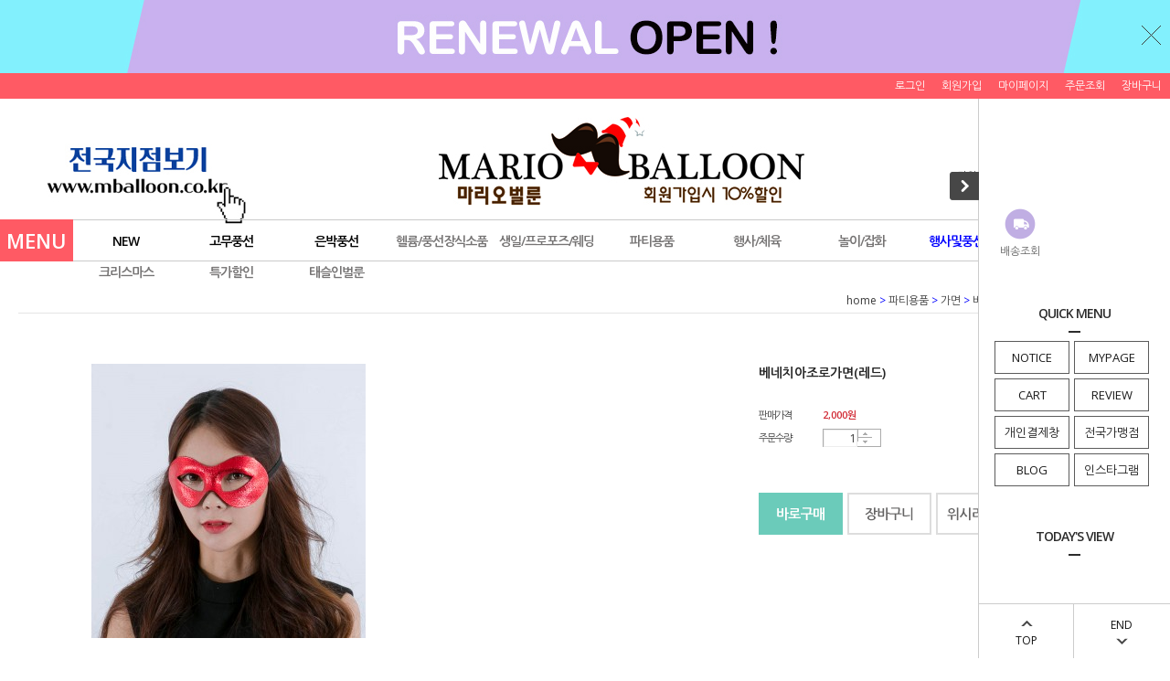

--- FILE ---
content_type: text/html
request_url: http://www.partyballoon.co.kr/shop/shopdetail.html?branduid=2678049&xcode=010&mcode=001&scode=009&special=1&GfDT=am93WA%3D%3D
body_size: 28363
content:
<!DOCTYPE HTML PUBLIC "-//W3C//DTD HTML 4.01//EN" "http://www.w3.org/TR/html4/strict.dtd">
<html>
<head>
<meta http-equiv="CONTENT-TYPE" content="text/html;charset=EUC-KR">
<link rel="apple-touch-icon-precomposed" href="/shopimages/show8828104/mobile_web_icon.png" />
<meta name="referrer" content="no-referrer-when-downgrade" />
<meta property="og:type" content="website" />
<meta property="og:url" content="http://www.partyballoon.co.kr/shop/shopdetail.html?branduid=2678049&xcode=010&mcode=001&scode=009&special=1&GfDT=am93WA%3D%3D" />

<title>[베네치아조로가면(레드)]</title>

<link type="text/css" rel="stylesheet" href="/shopimages/show8828104/template/work/22207/common.css?r=1522994345" /></head>

<script type="text/javascript" src="//wcs.naver.net/wcslog.js"></script>
<script type="text/javascript">
if (window.wcs) {
    if(!wcs_add) var wcs_add = {};
    wcs_add["wa"] = "s_b0adc6d0a52";
    wcs.inflow('partyballoon.co.kr');
    wcs_do();
}
</script>

<body>
<script type="text/javascript" src="/js/jquery-1.7.2.min.js"></script>
<script type="text/javascript" src="/js/lazyload.min.js"></script>
<script type="text/javascript">
function getCookiefss(name) {
    lims = document.cookie;
    var index = lims.indexOf(name + "=");
    if (index == -1) {
        return null;
    }
    index = lims.indexOf("=", index) + 1; // first character
    var endstr = lims.indexOf(';', index);
    if (endstr == -1) {
        endstr = lims.length; // last character
    }
    return unescape(lims.substring(index, endstr));
}
</script><script type="text/javascript">
var MOBILE_USE = '';
</script><script type="text/javascript" src="/js/flash.js"></script>
<script type="text/javascript" src="/js/neodesign/rightbanner.js"></script>
<script type="text/javascript" src="/js/bookmark.js"></script>
<style type="text/css">

.MS_search_word { }

#comment_password {
    position: absolute;
    display: none;
    width: 300px;
    border: 2px solid #757575;
    padding: 7px;
    background: #FFF;
    z-index: 6;
}

</style>

<!-- 신규파일첨부를 위한 폼 -->
<form name="attachform" method="post">
<input type="hidden" name="code" value="show8828104_review2.0" />
<input type="hidden" name="size" value="30720000" />
<input type="hidden" name="maxsize" value="" />
<input type="hidden" name="img_maxwidth" value="300" />
<input type="hidden" name="img_resize" value="Y" />
<input type="hidden" name="servername" value="makefran1" />
<input type="hidden" name="url" value="www.partyballoon.co.kr" />
<input type="hidden" name="org" value="show8828104" />
<input type="hidden" name="Btype" value="gallery" />
<input type="hidden" name="form_name" value="re_form" />
</form>

<script type="text/javascript" src="/js/neodesign/option_validate2.js"></script>

<script type="text/javascript">

    var is_unify_opt = '' ? true : false; 
    var pre_baskethidden = 'Y';

var ORBAS = 'Y';
var is_mobile_use = false;
var template_m_setid = 11762;
var shop_language = 'kor';
var exchange_rate = '';
var is_kakao_pixel_basket = 'N';

var baskethidden = 'Y';


        var min_add_amount = parseInt(1, 10);    //최소주문수량

function show_hide(target, idx, lock, level, code, num1, num2, hitplus, hits_plus, uid) {
    if (level == 'unlogin') {
        alert('해당 게시물은 로그인 하셔야 확인이 가능합니다.');
        return;
    }
    if (level == 'nogroup') {
        alert('해당 게시판을 보실 수 있는 권한이 없습니다.');
        return;
    }
    (function($) {
        $.each($('[id^=' + target + '_block]'), function() {
            if ($(this).attr('id') == (target + '_block' + idx)) {
                if ($(this).css('display') == 'block' || $(this).css('display') == 'table-row') {
                    $(this).css('display', 'none');
                } else {
                    if ($.browser.msie) {
                        if (Math.abs($.browser.version) > 9) {
                            $(this).css('display', 'table-row').focus();
                        } else {
                            $(this).css('display', 'block').focus();
                        }
                    } else {
                        $(this).css('display', (this.nodeName.toLowerCase() == 'tr') ? 'table-row' : 'block').focus();
                    }
                    // 비밀번호가 승인된글은 다시 가져오지 않기 위함
                    if ($(this).find('.' + target + '_content').html().length == 0) {
                        comment_load(target + '_comment', code, num1, num2, idx, hitplus, hits_plus, '', uid);
                    } else {
                        // 비밀번호가 승인된 글 선택시 조회수 증가
                        if (lock == 'Y' && $(this).find('.' + target + '_content').html().indexOf('_chkpasswd') < 0) {
                            lock = 'N';
                        } 
                        // 비밀글 조회수 증가 기능 추가로 comment_load 에서도 조회수 업데이트 함.
                        if (lock != 'Y') update_hits(target, code, num1, num2, idx, hitplus, hits_plus);
                    }

                                    // 스크롤을 해당 글 위치로 이동
                var _offset_top = $('#' + $(this).attr('id')).offset().top;
                $('html, body').animate({ scrollTop: (_offset_top > 100 ? _offset_top - 100 : _offset_top) + 'px' }, 500);
                }
            } else {
                $(this).hide();
                // 비밀번호가 승인된것은 유지 하기 위해 주석처리
                //$('.' + target + '_content').empty();
            }
        });
    })(jQuery);
};


function spam_view() {
    return;
}


// ajax 호출하여 클릭된 게시글의 Hit수를 증가후 증가된 hit수를 보여주도록한다.
// 08. 02. 27 add by jiyun
// 08. 11. 11 스크립트 이름 변경. ward
function update_hits(target, code, num1, num2, idx, hitplus, hits_plus) {
    (function($) {
        $.ajax({
            type: 'GET',
            url: "/shop/update_hits.html",
            dataType: 'html',
            data: {
                'code': code,
                'num1': num1,
                'num2': num2,
                'hitplus': hitplus,
                'hits_plus': hits_plus
            },
            success: function(cnt) {
                $('#' + target + '_showhits' + idx).text(cnt);
                return false;
            }
        });
    })(jQuery);
    return false;
}

// 잠금글을 해당 상품 상세 하단에서 확인 가능하도록 추가함
// 08. 01. 16 add by jysung
function chk_lock(target, code, num1, num2, passwdId, hitplus, hits_plus, uid) {
    (function($) {
        var passwd = $('#' + passwdId);
        if ($(passwd).val().length == 0) {
            alert('글 작성시 입력한 비밀번호를 입력해주세요.');
            $(passwd).focus();
            return false;
        }
        var idx = $('.' + target.replace('_comment', '_content')).index($('#' + passwdId).parents('.' + target.replace('_comment', '_content'))) + 1;
        comment_load(target, code, num1, num2, idx, hitplus, hits_plus, passwd, uid);

    })(jQuery);
    // 08. 11. 11 스크립트 이름 변경 ward
    //new passwd_checker(code, brand, uid, cuid, passwd, id);
}


function comment_load(target, code, num1, num2, idx, hitplus, hits_plus, passwd, uid) {
    (function($) {
        var _param = {
            'target': target,
            'code': code,
            'num1': num1,
            'num2': num2,
            'passwd': ($(passwd).val() || ''),
            'branduid' : uid
        };
        $.ajax({
            type: 'POST',
            url: '/shop/chkpasswd_brandqna.html',
            //dataType: 'json',
            dataType: 'html',
            data: _param,
            success: function(req) {
                if (req === 'FALSE') {
                    alert(' 비밀번호가 틀립니다.');
                    $(passwd).focus();
                } else {
                    // 비밀번호가 승인된것은 유지 하기 위해 주석처리
                    //$('.' + target.replace('_comment', '_content')).empty();
                    $('#' + target.replace('_comment', '_block' + idx)).find('.' + target.replace('_comment', '_content')).html(req);
                    if (req.indexOf('_chkpasswd') < 0) {
                        update_hits(target.replace('_comment', ''), code, num1, num2, idx, hitplus, hits_plus);
                    }
                }
                return false;
            }
        });
    })(jQuery);
}

function key_check(e, target, code, num1, num2, passwdId, hitplus, hits_plus) {
    var e = e || window.event;
    if (escape(e.keyCode) == 13) {
        chk_lock(target, code, num1, num2, passwdId, hitplus, hits_plus);
    }
}

</script>

<link type="text/css" rel="stylesheet" href="/shopimages/show8828104/template/work/22207/shopdetail.css?t=201804061651" />
<div id='blk_scroll_wings'><script type='text/javascript' src='/html/shopRbanner.html?param1=1' ></script></div>
<div id='cherrypicker_scroll'></div>
    <div id="wrap">
        
<link type="text/css" rel="stylesheet" href="/shopimages/show8828104/template/work/22207/header.1.css?t=202101181456" />
<script src="/design/show8828/10275/js/jquery.bxslider.min.js"></script>
<script src="/design/show8828/10275/js/jquery.cookie.js"></script>

<!-- 상단 띠배너 시작 -->
<div id="topBanner">
    <div class="bnnr_bx">
        <img src="/design/show8828104/2018/top_banner_n.jpg " alt="" />
        <p class="bt_closeBanner" onClick="close_banner()">닫기</p>
    </div>
</div><!-- //topBanner -->
<!-- //상단 띠배너 끝 -->

<!-- 헤더 시작 -->
<div id="header">
    <div class="hdArea" >
        <div class="hdTop">
            <div class="hdRight">
                <ul>
                                        <li><a href="https://www.partyballoon.co.kr/shop/member.html?type=login">로그인</a></li>
                    <li><a href="https://www.partyballoon.co.kr/shop/idinfo.html">회원가입</a></li>
                                        <li><a href="https://www.partyballoon.co.kr/shop/member.html?type=mynewmain">마이페이지</a></li>
                    <li><a href="https://www.partyballoon.co.kr/shop/confirm_login.html?type=myorder">주문조회</a></li>
                    <li><a href="/shop/basket.html">장바구니</a></li>
                </ul>
            </div>
        </div>
    </div><!-- //hdArea -->
    <div class="hdMidArea">
        <div class="hdMiddle">
            <div class="topLinks">
               
                                <div class="bg">
                                 
				<a href="http://www.mballoon.co.kr"target="_blank"><img src="/design/show8828104/mballoon_bn.jpg"></a>	
				</div>

            </div>
            <h1 class="tlogo"><a href="/index.html"><img src="/design/show8828104/2018/marioballoonmain1.jpg" alt="logo" /></a></h1>   
            <div class="searchArea">
                <form action="/shop/shopbrand.html" method="post" name="search">                <fieldset>
                    <legend>상품 검색 폼</legend>
                    <input name="search" onkeydown="CheckKey_search();" value=""  class="MS_search_word input-keyword" />                    <a href="javascript:search_submit();">검색</a>
                </fieldset>
                </form>            </div>
        </div>
    </div><!-- //hdMidArea -->

    <div class="headerBottom">
        <div class="navWrap">
            <div class="menuAll">
                <p id="btn_allMenuOpen"><span>MENU</span></p>
            </div>
            <div class="lnb_wrap">
                <ul>
                                    <li class="lnb_menu">
                        <a href="/shop/shopbrand.html?type=X&xcode=001" class="lnb_plan">NEW</a>
                                                <div class="lnb_sub">
                            <div class="inner">
                                <ul>
                                                                    <li><a href="/shop/shopbrand.html?type=M&xcode=001&mcode=001">new</a></li>
                                                                                                        <li><a href="/shop/shopbrand.html?type=M&xcode=001&mcode=009">개인결제창</a></li>
                                                                                                    </ul>
                            </div>
                        </div>
                                            </li>
                                    <li class="lnb_menu">
                        <a href="/shop/shopbrand.html?type=X&xcode=012" class="lnb_plan">고무풍선</a>
                                                <div class="lnb_sub">
                            <div class="inner">
                                <ul>
                                                                    <li><a href="/shop/shopbrand.html?type=M&xcode=012&mcode=016">네오텍스라운드</a></li>
                                                                                                        <li><a href="/shop/shopbrand.html?type=M&xcode=012&mcode=017">수입풍선라운드</a></li>
                                                                                                        <li><a href="/shop/shopbrand.html?type=M&xcode=012&mcode=001">네오타이룬(꼬리풍선)</a></li>
                                                                                                        <li><a href="/shop/shopbrand.html?type=M&xcode=012&mcode=018">수입링코(꼬리풍선)</a></li>
                                                                                                        <li><a href="/shop/shopbrand.html?type=M&xcode=012&mcode=003">하트모양풍선</a></li>
                                                                                                        <li><a href="/shop/shopbrand.html?type=M&xcode=012&mcode=011">풍선장식소품</a></li>
                                                                                                        <li><a href="/shop/shopbrand.html?type=M&xcode=012&mcode=006">은박풍선/캐릭터풍선</a></li>
                                                                                                        <li><a href="/shop/shopbrand.html?type=M&xcode=012&mcode=004">프린트인쇄풍선</a></li>
                                                                                                        <li><a href="/shop/shopbrand.html?type=M&xcode=012&mcode=005">요술풍선</a></li>
                                                                                                        <li><a href="/shop/shopbrand.html?type=M&xcode=012&mcode=007">헬륨풍선이벤트</a></li>
                                                                    </ul>
                                <ul>
                                                                                                        <li><a href="/shop/shopbrand.html?type=M&xcode=012&mcode=014">바람개비풍선</a></li>
                                                                                                        <li><a href="/shop/shopbrand.html?type=M&xcode=012&mcode=008">대형풍선</a></li>
                                                                                                        <li><a href="/shop/shopbrand.html?type=M&xcode=012&mcode=015">소포장풍선</a></li>
                                                                                                        <li><a href="/shop/shopbrand.html?type=M&xcode=012&mcode=012">컨페티풍선</a></li>
                                                                                                        <li><a href="/shop/shopbrand.html?type=M&xcode=012&mcode=002">토끼/기타모양풍선</a></li>
                                                                                                        <li><a href="/shop/shopbrand.html?type=M&xcode=012&mcode=009">인쇄풍선제작</a></li>
                                                                                                        <li><a href="/shop/shopbrand.html?type=M&xcode=012&mcode=010">PVC투명버블</a></li>
                                                                                                    </ul>
                            </div>
                        </div>
                                            </li>
                                    <li class="lnb_menu">
                        <a href="/shop/shopbrand.html?type=X&xcode=003" class="lnb_plan">은박풍선</a>
                                                <div class="lnb_sub">
                            <div class="inner">
                                <ul>
                                                                    <li><a href="/shop/shopbrand.html?type=M&xcode=003&mcode=001">45cm은박풍선</a></li>
                                                                                                        <li><a href="/shop/shopbrand.html?type=M&xcode=003&mcode=009">미니쉐잎/주니어쉐잎</a></li>
                                                                                                        <li><a href="/shop/shopbrand.html?type=M&xcode=003&mcode=002">라지쉐잎/슈퍼쉐잎캐릭터</a></li>
                                                                                                        <li><a href="/shop/shopbrand.html?type=M&xcode=003&mcode=014">울트라쉐잎</a></li>
                                                                                                        <li><a href="/shop/shopbrand.html?type=M&xcode=003&mcode=003">메세지은박풍선</a></li>
                                                                                                        <li><a href="/shop/shopbrand.html?type=M&xcode=003&mcode=004">숫자</a></li>
                                                                                                        <li><a href="/shop/shopbrand.html?type=M&xcode=003&mcode=011">알파벳</a></li>
                                                                                                        <li><a href="/shop/shopbrand.html?type=M&xcode=003&mcode=020">에어벌룬</a></li>
                                                                                                        <li><a href="/shop/shopbrand.html?type=M&xcode=003&mcode=005">에어워커</a></li>
                                                                                                        <li><a href="/shop/shopbrand.html?type=M&xcode=003&mcode=006">별/하트/라운드</a></li>
                                                                    </ul>
                                <ul>
                                                                                                        <li><a href="/shop/shopbrand.html?type=M&xcode=003&mcode=012">오브</a></li>
                                                                                                        <li><a href="/shop/shopbrand.html?type=M&xcode=003&mcode=013">반지/샴페인</a></li>
                                                                                                        <li><a href="/shop/shopbrand.html?type=M&xcode=003&mcode=007">러브</a></li>
                                                                                                        <li><a href="/shop/shopbrand.html?type=M&xcode=003&mcode=008">플라워/달/리본</a></li>
                                                                                                        <li><a href="/shop/shopbrand.html?type=M&xcode=003&mcode=010">산책/삑삑이</a></li>
                                                                                                        <li><a href="/shop/shopbrand.html?type=M&xcode=003&mcode=016">바람개비/스틱</a></li>
                                                                                                        <li><a href="/shop/shopbrand.html?type=M&xcode=003&mcode=017">체인 모형</a></li>
                                                                                                        <li><a href="/shop/shopbrand.html?type=M&xcode=003&mcode=018">동물/공룡/기타</a></li>
                                                                                                        <li><a href="/shop/shopbrand.html?type=M&xcode=003&mcode=019">우주</a></li>
                                                                                                    </ul>
                            </div>
                        </div>
                                            </li>
                                    <li class="lnb_menu">
                        <a href="/shop/shopbrand.html?type=X&xcode=002" >헬륨/풍선장식소품</a>
                                                <div class="lnb_sub">
                            <div class="inner">
                                <ul>
                                                                    <li><a href="/shop/shopbrand.html?type=M&xcode=002&mcode=004">헬륨가스/무게추</a></li>
                                                                                                        <li><a href="/shop/shopbrand.html?type=M&xcode=002&mcode=002">풍선꽂이컵스틱세트</a></li>
                                                                                                        <li><a href="/shop/shopbrand.html?type=M&xcode=002&mcode=003">커튼장식세트</a></li>
                                                                                                        <li><a href="/shop/shopbrand.html?type=M&xcode=002&mcode=005">풍선장식소품</a></li>
                                                                                                        <li><a href="/shop/shopbrand.html?type=M&xcode=002&mcode=008">홈파티장식세트</a></li>
                                                                                                        <li><a href="/shop/shopbrand.html?type=M&xcode=002&mcode=001">컬링리본</a></li>
                                                                                                        <li><a href="/shop/shopbrand.html?type=M&xcode=002&mcode=006">손펌프/인플레이터</a></li>
                                                                                                    </ul>
                            </div>
                        </div>
                                            </li>
                                    <li class="lnb_menu">
                        <a href="/shop/shopbrand.html?type=X&xcode=023" >생일/프로포즈/웨딩</a>
                                                <div class="lnb_sub">
                            <div class="inner">
                                <ul>
                                                                    <li><a href="/shop/shopbrand.html?type=M&xcode=023&mcode=001">파티초/티라이트초</a></li>
                                                                                                        <li><a href="/shop/shopbrand.html?type=M&xcode=023&mcode=002">고깔모자/나팔</a></li>
                                                                                                        <li><a href="/shop/shopbrand.html?type=M&xcode=023&mcode=003">현수막/파티장식소품</a></li>
                                                                                                        <li><a href="/shop/shopbrand.html?type=M&xcode=023&mcode=004">컵/접시/포크/스푼/나이프</a></li>
                                                                                                        <li><a href="/shop/shopbrand.html?type=M&xcode=023&mcode=005">냅킨/도일리</a></li>
                                                                                                        <li><a href="/shop/shopbrand.html?type=M&xcode=023&mcode=006">떡상자/쇼핑백</a></li>
                                                                                                        <li><a href="/shop/shopbrand.html?type=M&xcode=023&mcode=007">식탁테이블매트</a></li>
                                                                                                        <li><a href="/shop/shopbrand.html?type=M&xcode=023&mcode=008">꽃볼</a></li>
                                                                                                        <li><a href="/shop/shopbrand.html?type=M&xcode=023&mcode=009">허니컴볼</a></li>
                                                                                                        <li><a href="/shop/shopbrand.html?type=M&xcode=023&mcode=010">페이퍼휠</a></li>
                                                                    </ul>
                                <ul>
                                                                                                        <li><a href="/shop/shopbrand.html?type=M&xcode=023&mcode=011">페이퍼벌룬</a></li>
                                                                                                        <li><a href="/shop/shopbrand.html?type=M&xcode=023&mcode=016">파티장식팬세트</a></li>
                                                                                                        <li><a href="/shop/shopbrand.html?type=M&xcode=023&mcode=012">가랜드/배너</a></li>
                                                                                                        <li><a href="/shop/shopbrand.html?type=M&xcode=023&mcode=013">이벤트꽃잎/장미비누</a></li>
                                                                                                        <li><a href="/shop/shopbrand.html?type=M&xcode=023&mcode=015">캔들컵/점화기</a></li>
                                                                                                        <li><a href="/shop/shopbrand.html?type=M&xcode=023&mcode=017">웨딩용품</a></li>
                                                                                                        <li><a href="/shop/shopbrand.html?type=M&xcode=023&mcode=018">컨페티꽃가루</a></li>
                                                                                                        <li><a href="/shop/shopbrand.html?type=M&xcode=023&mcode=019">파티/웨딩폭죽</a></li>
                                                                                                        <li><a href="/shop/shopbrand.html?type=M&xcode=023&mcode=014">테이블커버</a></li>
                                                                                                        <li><a href="/shop/shopbrand.html?type=M&xcode=023&mcode=020">파티태슬수술가랜드</a></li>
                                                                    </ul>
                                <ul>
                                                                                                    </ul>
                            </div>
                        </div>
                                            </li>
                                    <li class="lnb_menu">
                        <a href="/shop/shopbrand.html?type=X&xcode=010" >파티용품</a>
                                                <div class="lnb_sub">
                            <div class="inner">
                                <ul>
                                                                    <li><a href="/shop/shopbrand.html?type=M&xcode=010&mcode=001">가면</a></li>
                                                                                                        <li><a href="/shop/shopbrand.html?type=M&xcode=010&mcode=002">파티의상/의상소품</a></li>
                                                                                                        <li><a href="/shop/shopbrand.html?type=M&xcode=010&mcode=003">가발/모자/지팡이</a></li>
                                                                                                        <li><a href="/shop/shopbrand.html?type=M&xcode=010&mcode=004">머리띠/왕관/넥타이</a></li>
                                                                                                        <li><a href="/shop/shopbrand.html?type=M&xcode=010&mcode=005">날개/봉/부채/숄(목도리)</a></li>
                                                                                                        <li><a href="/shop/shopbrand.html?type=M&xcode=010&mcode=006">안경/코/수염/이빨/장갑</a></li>
                                                                                                        <li><a href="/shop/shopbrand.html?type=M&xcode=010&mcode=007">무기소품/엽기소품/코믹소품</a></li>
                                                                                                        <li><a href="/shop/shopbrand.html?type=M&xcode=010&mcode=008">LED제품/야광제품</a></li>
                                                                                                        <li><a href="/shop/shopbrand.html?type=M&xcode=010&mcode=009">장식소품</a></li>
                                                                                                    </ul>
                            </div>
                        </div>
                                            </li>
                                    <li class="lnb_menu">
                        <a href="/shop/shopbrand.html?type=X&xcode=020" >행사/체육</a>
                                                <div class="lnb_sub">
                            <div class="inner">
                                <ul>
                                                                    <li><a href="/shop/shopbrand.html?type=M&xcode=020&mcode=001">만국기/공단배너</a></li>
                                                                                                        <li><a href="/shop/shopbrand.html?type=M&xcode=020&mcode=002">컷팅식</a></li>
                                                                                                        <li><a href="/shop/shopbrand.html?type=M&xcode=020&mcode=003">오픈장식/풍선아치</a></li>
                                                                                                        <li><a href="/shop/shopbrand.html?type=M&xcode=020&mcode=004">풍등/청사초롱</a></li>
                                                                                                        <li><a href="/shop/shopbrand.html?type=M&xcode=020&mcode=005">웨딩카장식</a></li>
                                                                                                        <li><a href="/shop/shopbrand.html?type=M&xcode=020&mcode=006">정원용바람개비</a></li>
                                                                                                        <li><a href="/shop/shopbrand.html?type=M&xcode=020&mcode=007">실내폭죽</a></li>
                                                                                                        <li><a href="/shop/shopbrand.html?type=M&xcode=020&mcode=008">실외폭죽</a></li>
                                                                                                        <li><a href="/shop/shopbrand.html?type=M&xcode=020&mcode=010">막대풍선</a></li>
                                                                                                        <li><a href="/shop/shopbrand.html?type=M&xcode=020&mcode=011">종이모자</a></li>
                                                                    </ul>
                                <ul>
                                                                                                        <li><a href="/shop/shopbrand.html?type=M&xcode=020&mcode=012">응원수술/장갑</a></li>
                                                                                                        <li><a href="/shop/shopbrand.html?type=M&xcode=020&mcode=014">나팔/짝짝이</a></li>
                                                                                                        <li><a href="/shop/shopbrand.html?type=M&xcode=020&mcode=015">응원소품</a></li>
                                                                                                        <li><a href="/shop/shopbrand.html?type=M&xcode=020&mcode=013">머리띠/안경</a></li>
                                                                                                        <li><a href="/shop/shopbrand.html?type=M&xcode=020&mcode=016">공굴리기</a></li>
                                                                                                        <li><a href="/shop/shopbrand.html?type=M&xcode=020&mcode=017">페이스페인팅</a></li>
                                                                                                        <li><a href="/shop/shopbrand.html?type=M&xcode=020&mcode=019">체육대회게임용품</a></li>
                                                                                                        <li><a href="/shop/shopbrand.html?type=M&xcode=020&mcode=018">민속놀이</a></li>
                                                                                                        <li><a href="/shop/shopbrand.html?type=M&xcode=020&mcode=020">월드컵응원용품</a></li>
                                                                                                        <li><a href="/shop/shopbrand.html?type=M&xcode=020&mcode=021">태극기</a></li>
                                                                    </ul>
                                <ul>
                                                                                                        <li><a href="/shop/shopbrand.html?type=M&xcode=020&mcode=022">색판뒤집기/쌓기놀이</a></li>
                                                                                                        <li><a href="/shop/shopbrand.html?type=M&xcode=020&mcode=023">접시콘/칼라콘</a></li>
                                                                                                    </ul>
                            </div>
                        </div>
                                            </li>
                                    <li class="lnb_menu">
                        <a href="/shop/shopbrand.html?type=X&xcode=022" >놀이/잡화</a>
                                                <div class="lnb_sub">
                            <div class="inner">
                                <ul>
                                                                    <li><a href="/shop/shopbrand.html?type=M&xcode=022&mcode=012">민속놀이</a></li>
                                                                                                        <li><a href="/shop/shopbrand.html?type=M&xcode=022&mcode=005">룰렛게임</a></li>
                                                                                                        <li><a href="/shop/shopbrand.html?type=M&xcode=022&mcode=006">놀이용품</a></li>
                                                                                                        <li><a href="/shop/shopbrand.html?type=M&xcode=022&mcode=008">물풍선</a></li>
                                                                                                        <li><a href="/shop/shopbrand.html?type=M&xcode=022&mcode=002">주사위</a></li>
                                                                                                        <li><a href="/shop/shopbrand.html?type=M&xcode=022&mcode=003">뿅망치</a></li>
                                                                                                        <li><a href="/shop/shopbrand.html?type=M&xcode=022&mcode=010">지시손</a></li>
                                                                                                        <li><a href="/shop/shopbrand.html?type=M&xcode=022&mcode=016">조화</a></li>
                                                                                                        <li><a href="/shop/shopbrand.html?type=M&xcode=022&mcode=017">차량용품</a></li>
                                                                                                        <li><a href="/shop/shopbrand.html?type=M&xcode=022&mcode=015">잡화</a></li>
                                                                    </ul>
                                <ul>
                                                                                                    </ul>
                            </div>
                        </div>
                                            </li>
                                    <li class="lnb_menu">
                        <a href="/shop/shopbrand.html?type=X&xcode=029" ><font color="blue">행사및풍선장식</a>
                                                <div class="lnb_sub">
                            <div class="inner">
                                <ul>
                                                                    <li><a href="/shop/shopbrand.html?type=M&xcode=029&mcode=001">돌/백일장식</a></li>
                                                                                                        <li><a href="/shop/shopbrand.html?type=M&xcode=029&mcode=002">시즌장식(할로윈/크리스마스)</a></li>
                                                                                                        <li><a href="/shop/shopbrand.html?type=M&xcode=029&mcode=003">실외장식</a></li>
                                                                                                        <li><a href="/shop/shopbrand.html?type=M&xcode=029&mcode=004">헬륨장식</a></li>
                                                                                                        <li><a href="/shop/shopbrand.html?type=M&xcode=029&mcode=005">학교장식(축제/입학/졸업)</a></li>
                                                                                                        <li><a href="/shop/shopbrand.html?type=M&xcode=029&mcode=006">이벤트(컷팅/제막식)</a></li>
                                                                                                        <li><a href="/shop/shopbrand.html?type=M&xcode=029&mcode=007">프로포즈장식</a></li>
                                                                                                        <li><a href="/shop/shopbrand.html?type=M&xcode=029&mcode=008">풍선아치/풍선기둥</a></li>
                                                                                                        <li><a href="/shop/shopbrand.html?type=M&xcode=029&mcode=009">풍선날리기/애드벌룬</a></li>
                                                                                                        <li><a href="/shop/shopbrand.html?type=M&xcode=029&mcode=010">대형구조물</a></li>
                                                                    </ul>
                                <ul>
                                                                                                        <li><a href="/shop/shopbrand.html?type=M&xcode=029&mcode=011">풍선포토존</a></li>
                                                                                                    </ul>
                            </div>
                        </div>
                                            </li>
                                    <li class="lnb_menu">
                        <a href="/shop/shopbrand.html?type=X&xcode=014" >할로윈</a>
                                                <div class="lnb_sub">
                            <div class="inner">
                                <ul>
                                                                    <li><a href="/shop/shopbrand.html?type=M&xcode=014&mcode=004">성인의상</a></li>
                                                                                                        <li><a href="/shop/shopbrand.html?type=M&xcode=014&mcode=005">아동의상</a></li>
                                                                                                        <li><a href="/shop/shopbrand.html?type=M&xcode=014&mcode=001">호박바구니/호박주머니/포장지</a></li>
                                                                                                        <li><a href="/shop/shopbrand.html?type=M&xcode=014&mcode=009">가랜드</a></li>
                                                                                                        <li><a href="/shop/shopbrand.html?type=M&xcode=014&mcode=007">가면</a></li>
                                                                                                        <li><a href="/shop/shopbrand.html?type=M&xcode=014&mcode=002">도구소품</a></li>
                                                                                                        <li><a href="/shop/shopbrand.html?type=M&xcode=014&mcode=003">장식소품</a></li>
                                                                                                        <li><a href="/shop/shopbrand.html?type=M&xcode=014&mcode=006">모자</a></li>
                                                                                                        <li><a href="/shop/shopbrand.html?type=M&xcode=014&mcode=010">가발</a></li>
                                                                                                        <li><a href="/shop/shopbrand.html?type=M&xcode=014&mcode=008">머리띠</a></li>
                                                                    </ul>
                                <ul>
                                                                                                        <li><a href="/shop/shopbrand.html?type=M&xcode=014&mcode=011">풍선</a></li>
                                                                                                        <li><a href="/shop/shopbrand.html?type=M&xcode=014&mcode=012">악세사리</a></li>
                                                                                                        <li><a href="/shop/shopbrand.html?type=M&xcode=014&mcode=013">망토</a></li>
                                                                                                        <li><a href="/shop/shopbrand.html?type=M&xcode=014&mcode=014">종이등/LED등</a></li>
                                                                                                        <li><a href="/shop/shopbrand.html?type=M&xcode=014&mcode=015">장식인형/대형장식품</a></li>
                                                                                                    </ul>
                            </div>
                        </div>
                                            </li>
                                    <li class="lnb_menu">
                        <a href="/shop/shopbrand.html?type=X&xcode=013" >크리스마스</a>
                                                <div class="lnb_sub">
                            <div class="inner">
                                <ul>
                                                                    <li><a href="/shop/shopbrand.html?type=M&xcode=013&mcode=001">산타복</a></li>
                                                                                                        <li><a href="/shop/shopbrand.html?type=M&xcode=013&mcode=002">모자/양말/장갑/수염</a></li>
                                                                                                        <li><a href="/shop/shopbrand.html?type=M&xcode=013&mcode=004">머리띠/안경</a></li>
                                                                                                        <li><a href="/shop/shopbrand.html?type=M&xcode=013&mcode=003">장식소품</a></li>
                                                                                                        <li><a href="/shop/shopbrand.html?type=M&xcode=013&mcode=006">크리스마스전구</a></li>
                                                                                                        <li><a href="/shop/shopbrand.html?type=M&xcode=013&mcode=007">풍선</a></li>
                                                                                                        <li><a href="/shop/shopbrand.html?type=M&xcode=013&mcode=008">반지/뺏지/팔찌/볼펜/코/열쇠고리</a></li>
                                                                                                        <li><a href="/shop/shopbrand.html?type=M&xcode=013&mcode=005">인형/와인병커버/테이블매트</a></li>
                                                                                                        <li><a href="/shop/shopbrand.html?type=M&xcode=013&mcode=009">폭죽/풍등</a></li>
                                                                                                        <li><a href="/shop/shopbrand.html?type=M&xcode=013&mcode=010">가면</a></li>
                                                                    </ul>
                                <ul>
                                                                                                    </ul>
                            </div>
                        </div>
                                            </li>
                                    <li class="lnb_menu">
                        <a href="/shop/shopbrand.html?type=X&xcode=004" >특가할인</a>
                                                <div class="lnb_sub">
                            <div class="inner">
                                <ul>
                                                                    <li><a href="/shop/shopbrand.html?type=M&xcode=004&mcode=001">할인상품</a></li>
                                                                                                    </ul>
                            </div>
                        </div>
                                            </li>
                                    <li class="lnb_menu">
                        <a href="/shop/shopbrand.html?type=O&xcode=018" >태슬인벌룬</a>
                                            </li>
                                </ul>
            </div>

            <!-- 전체보기 메뉴 -->
            <div id="allMenuView" class="allMenuView">
                <div class="bx_allmenu">
                    <div class="all_menuList">
                        <ul>
                                                    <li class="m1">
                                <a href="/shop/shopbrand.html?type=X&xcode=001">NEW <i class="fa fa-angle-down"></i></a>
                                                                <div class="all_sub">
                                    <ul>
                                                                            <li><a href="/shop/shopbrand.html?type=M&xcode=001&mcode=001">new</a></li>
                                                                                                                    <li><a href="/shop/shopbrand.html?type=M&xcode=001&mcode=009">개인결제창</a></li>
                                                                                                                </ul>
                                </div>
                                                            </li>
                                                    <li class="m2">
                                <a href="/shop/shopbrand.html?type=X&xcode=012">고무풍선 <i class="fa fa-angle-down"></i></a>
                                                                <div class="all_sub">
                                    <ul>
                                                                            <li><a href="/shop/shopbrand.html?type=M&xcode=012&mcode=016">네오텍스라운드</a></li>
                                                                                                                    <li><a href="/shop/shopbrand.html?type=M&xcode=012&mcode=017">수입풍선라운드</a></li>
                                                                                                                    <li><a href="/shop/shopbrand.html?type=M&xcode=012&mcode=001">네오타이룬(꼬리풍선)</a></li>
                                                                                                                    <li><a href="/shop/shopbrand.html?type=M&xcode=012&mcode=018">수입링코(꼬리풍선)</a></li>
                                                                                                                    <li><a href="/shop/shopbrand.html?type=M&xcode=012&mcode=003">하트모양풍선</a></li>
                                                                                                                    <li><a href="/shop/shopbrand.html?type=M&xcode=012&mcode=011">풍선장식소품</a></li>
                                                                                                                    <li><a href="/shop/shopbrand.html?type=M&xcode=012&mcode=006">은박풍선/캐릭터풍선</a></li>
                                                                                                                    <li><a href="/shop/shopbrand.html?type=M&xcode=012&mcode=004">프린트인쇄풍선</a></li>
                                                                                                                    <li><a href="/shop/shopbrand.html?type=M&xcode=012&mcode=005">요술풍선</a></li>
                                                                                                                    <li><a href="/shop/shopbrand.html?type=M&xcode=012&mcode=007">헬륨풍선이벤트</a></li>
                                                                            </ul>
                                    <ul>
                                                                                                                    <li><a href="/shop/shopbrand.html?type=M&xcode=012&mcode=014">바람개비풍선</a></li>
                                                                                                                    <li><a href="/shop/shopbrand.html?type=M&xcode=012&mcode=008">대형풍선</a></li>
                                                                                                                    <li><a href="/shop/shopbrand.html?type=M&xcode=012&mcode=015">소포장풍선</a></li>
                                                                                                                    <li><a href="/shop/shopbrand.html?type=M&xcode=012&mcode=012">컨페티풍선</a></li>
                                                                                                                    <li><a href="/shop/shopbrand.html?type=M&xcode=012&mcode=002">토끼/기타모양풍선</a></li>
                                                                                                                    <li><a href="/shop/shopbrand.html?type=M&xcode=012&mcode=009">인쇄풍선제작</a></li>
                                                                                                                    <li><a href="/shop/shopbrand.html?type=M&xcode=012&mcode=010">PVC투명버블</a></li>
                                                                                                                </ul>
                                </div>
                                                            </li>
                                                    <li class="m3">
                                <a href="/shop/shopbrand.html?type=X&xcode=003">은박풍선 <i class="fa fa-angle-down"></i></a>
                                                                <div class="all_sub">
                                    <ul>
                                                                            <li><a href="/shop/shopbrand.html?type=M&xcode=003&mcode=001">45cm은박풍선</a></li>
                                                                                                                    <li><a href="/shop/shopbrand.html?type=M&xcode=003&mcode=009">미니쉐잎/주니어쉐잎</a></li>
                                                                                                                    <li><a href="/shop/shopbrand.html?type=M&xcode=003&mcode=002">라지쉐잎/슈퍼쉐잎캐릭터</a></li>
                                                                                                                    <li><a href="/shop/shopbrand.html?type=M&xcode=003&mcode=014">울트라쉐잎</a></li>
                                                                                                                    <li><a href="/shop/shopbrand.html?type=M&xcode=003&mcode=003">메세지은박풍선</a></li>
                                                                                                                    <li><a href="/shop/shopbrand.html?type=M&xcode=003&mcode=004">숫자</a></li>
                                                                                                                    <li><a href="/shop/shopbrand.html?type=M&xcode=003&mcode=011">알파벳</a></li>
                                                                                                                    <li><a href="/shop/shopbrand.html?type=M&xcode=003&mcode=020">에어벌룬</a></li>
                                                                                                                    <li><a href="/shop/shopbrand.html?type=M&xcode=003&mcode=005">에어워커</a></li>
                                                                                                                    <li><a href="/shop/shopbrand.html?type=M&xcode=003&mcode=006">별/하트/라운드</a></li>
                                                                            </ul>
                                    <ul>
                                                                                                                    <li><a href="/shop/shopbrand.html?type=M&xcode=003&mcode=012">오브</a></li>
                                                                                                                    <li><a href="/shop/shopbrand.html?type=M&xcode=003&mcode=013">반지/샴페인</a></li>
                                                                                                                    <li><a href="/shop/shopbrand.html?type=M&xcode=003&mcode=007">러브</a></li>
                                                                                                                    <li><a href="/shop/shopbrand.html?type=M&xcode=003&mcode=008">플라워/달/리본</a></li>
                                                                                                                    <li><a href="/shop/shopbrand.html?type=M&xcode=003&mcode=010">산책/삑삑이</a></li>
                                                                                                                    <li><a href="/shop/shopbrand.html?type=M&xcode=003&mcode=016">바람개비/스틱</a></li>
                                                                                                                    <li><a href="/shop/shopbrand.html?type=M&xcode=003&mcode=017">체인 모형</a></li>
                                                                                                                    <li><a href="/shop/shopbrand.html?type=M&xcode=003&mcode=018">동물/공룡/기타</a></li>
                                                                                                                    <li><a href="/shop/shopbrand.html?type=M&xcode=003&mcode=019">우주</a></li>
                                                                                                                </ul>
                                </div>
                                                            </li>
                                                    <li class="m4">
                                <a href="/shop/shopbrand.html?type=X&xcode=002">헬륨/풍선장식소품 <i class="fa fa-angle-down"></i></a>
                                                                <div class="all_sub">
                                    <ul>
                                                                            <li><a href="/shop/shopbrand.html?type=M&xcode=002&mcode=004">헬륨가스/무게추</a></li>
                                                                                                                    <li><a href="/shop/shopbrand.html?type=M&xcode=002&mcode=002">풍선꽂이컵스틱세트</a></li>
                                                                                                                    <li><a href="/shop/shopbrand.html?type=M&xcode=002&mcode=003">커튼장식세트</a></li>
                                                                                                                    <li><a href="/shop/shopbrand.html?type=M&xcode=002&mcode=005">풍선장식소품</a></li>
                                                                                                                    <li><a href="/shop/shopbrand.html?type=M&xcode=002&mcode=008">홈파티장식세트</a></li>
                                                                                                                    <li><a href="/shop/shopbrand.html?type=M&xcode=002&mcode=001">컬링리본</a></li>
                                                                                                                    <li><a href="/shop/shopbrand.html?type=M&xcode=002&mcode=006">손펌프/인플레이터</a></li>
                                                                                                                </ul>
                                </div>
                                                            </li>
                                                    <li class="m5">
                                <a href="/shop/shopbrand.html?type=X&xcode=023">생일/프로포즈/웨딩 <i class="fa fa-angle-down"></i></a>
                                                                <div class="all_sub">
                                    <ul>
                                                                            <li><a href="/shop/shopbrand.html?type=M&xcode=023&mcode=001">파티초/티라이트초</a></li>
                                                                                                                    <li><a href="/shop/shopbrand.html?type=M&xcode=023&mcode=002">고깔모자/나팔</a></li>
                                                                                                                    <li><a href="/shop/shopbrand.html?type=M&xcode=023&mcode=003">현수막/파티장식소품</a></li>
                                                                                                                    <li><a href="/shop/shopbrand.html?type=M&xcode=023&mcode=004">컵/접시/포크/스푼/나이프</a></li>
                                                                                                                    <li><a href="/shop/shopbrand.html?type=M&xcode=023&mcode=005">냅킨/도일리</a></li>
                                                                                                                    <li><a href="/shop/shopbrand.html?type=M&xcode=023&mcode=006">떡상자/쇼핑백</a></li>
                                                                                                                    <li><a href="/shop/shopbrand.html?type=M&xcode=023&mcode=007">식탁테이블매트</a></li>
                                                                                                                    <li><a href="/shop/shopbrand.html?type=M&xcode=023&mcode=008">꽃볼</a></li>
                                                                                                                    <li><a href="/shop/shopbrand.html?type=M&xcode=023&mcode=009">허니컴볼</a></li>
                                                                                                                    <li><a href="/shop/shopbrand.html?type=M&xcode=023&mcode=010">페이퍼휠</a></li>
                                                                            </ul>
                                    <ul>
                                                                                                                    <li><a href="/shop/shopbrand.html?type=M&xcode=023&mcode=011">페이퍼벌룬</a></li>
                                                                                                                    <li><a href="/shop/shopbrand.html?type=M&xcode=023&mcode=016">파티장식팬세트</a></li>
                                                                                                                    <li><a href="/shop/shopbrand.html?type=M&xcode=023&mcode=012">가랜드/배너</a></li>
                                                                                                                    <li><a href="/shop/shopbrand.html?type=M&xcode=023&mcode=013">이벤트꽃잎/장미비누</a></li>
                                                                                                                    <li><a href="/shop/shopbrand.html?type=M&xcode=023&mcode=015">캔들컵/점화기</a></li>
                                                                                                                    <li><a href="/shop/shopbrand.html?type=M&xcode=023&mcode=017">웨딩용품</a></li>
                                                                                                                    <li><a href="/shop/shopbrand.html?type=M&xcode=023&mcode=018">컨페티꽃가루</a></li>
                                                                                                                    <li><a href="/shop/shopbrand.html?type=M&xcode=023&mcode=019">파티/웨딩폭죽</a></li>
                                                                                                                    <li><a href="/shop/shopbrand.html?type=M&xcode=023&mcode=014">테이블커버</a></li>
                                                                                                                    <li><a href="/shop/shopbrand.html?type=M&xcode=023&mcode=020">파티태슬수술가랜드</a></li>
                                                                            </ul>
                                    <ul>
                                                                                                                </ul>
                                </div>
                                                            </li>
                                                    <li class="m6">
                                <a href="/shop/shopbrand.html?type=X&xcode=010">파티용품 <i class="fa fa-angle-down"></i></a>
                                                                <div class="all_sub">
                                    <ul>
                                                                            <li><a href="/shop/shopbrand.html?type=M&xcode=010&mcode=001">가면</a></li>
                                                                                                                    <li><a href="/shop/shopbrand.html?type=M&xcode=010&mcode=002">파티의상/의상소품</a></li>
                                                                                                                    <li><a href="/shop/shopbrand.html?type=M&xcode=010&mcode=003">가발/모자/지팡이</a></li>
                                                                                                                    <li><a href="/shop/shopbrand.html?type=M&xcode=010&mcode=004">머리띠/왕관/넥타이</a></li>
                                                                                                                    <li><a href="/shop/shopbrand.html?type=M&xcode=010&mcode=005">날개/봉/부채/숄(목도리)</a></li>
                                                                                                                    <li><a href="/shop/shopbrand.html?type=M&xcode=010&mcode=006">안경/코/수염/이빨/장갑</a></li>
                                                                                                                    <li><a href="/shop/shopbrand.html?type=M&xcode=010&mcode=007">무기소품/엽기소품/코믹소품</a></li>
                                                                                                                    <li><a href="/shop/shopbrand.html?type=M&xcode=010&mcode=008">LED제품/야광제품</a></li>
                                                                                                                    <li><a href="/shop/shopbrand.html?type=M&xcode=010&mcode=009">장식소품</a></li>
                                                                                                                </ul>
                                </div>
                                                            </li>
                                                    <li class="m7">
                                <a href="/shop/shopbrand.html?type=X&xcode=020">행사/체육 <i class="fa fa-angle-down"></i></a>
                                                                <div class="all_sub">
                                    <ul>
                                                                            <li><a href="/shop/shopbrand.html?type=M&xcode=020&mcode=001">만국기/공단배너</a></li>
                                                                                                                    <li><a href="/shop/shopbrand.html?type=M&xcode=020&mcode=002">컷팅식</a></li>
                                                                                                                    <li><a href="/shop/shopbrand.html?type=M&xcode=020&mcode=003">오픈장식/풍선아치</a></li>
                                                                                                                    <li><a href="/shop/shopbrand.html?type=M&xcode=020&mcode=004">풍등/청사초롱</a></li>
                                                                                                                    <li><a href="/shop/shopbrand.html?type=M&xcode=020&mcode=005">웨딩카장식</a></li>
                                                                                                                    <li><a href="/shop/shopbrand.html?type=M&xcode=020&mcode=006">정원용바람개비</a></li>
                                                                                                                    <li><a href="/shop/shopbrand.html?type=M&xcode=020&mcode=007">실내폭죽</a></li>
                                                                                                                    <li><a href="/shop/shopbrand.html?type=M&xcode=020&mcode=008">실외폭죽</a></li>
                                                                                                                    <li><a href="/shop/shopbrand.html?type=M&xcode=020&mcode=010">막대풍선</a></li>
                                                                                                                    <li><a href="/shop/shopbrand.html?type=M&xcode=020&mcode=011">종이모자</a></li>
                                                                            </ul>
                                    <ul>
                                                                                                                    <li><a href="/shop/shopbrand.html?type=M&xcode=020&mcode=012">응원수술/장갑</a></li>
                                                                                                                    <li><a href="/shop/shopbrand.html?type=M&xcode=020&mcode=014">나팔/짝짝이</a></li>
                                                                                                                    <li><a href="/shop/shopbrand.html?type=M&xcode=020&mcode=015">응원소품</a></li>
                                                                                                                    <li><a href="/shop/shopbrand.html?type=M&xcode=020&mcode=013">머리띠/안경</a></li>
                                                                                                                    <li><a href="/shop/shopbrand.html?type=M&xcode=020&mcode=016">공굴리기</a></li>
                                                                                                                    <li><a href="/shop/shopbrand.html?type=M&xcode=020&mcode=017">페이스페인팅</a></li>
                                                                                                                    <li><a href="/shop/shopbrand.html?type=M&xcode=020&mcode=019">체육대회게임용품</a></li>
                                                                                                                    <li><a href="/shop/shopbrand.html?type=M&xcode=020&mcode=018">민속놀이</a></li>
                                                                                                                    <li><a href="/shop/shopbrand.html?type=M&xcode=020&mcode=020">월드컵응원용품</a></li>
                                                                                                                    <li><a href="/shop/shopbrand.html?type=M&xcode=020&mcode=021">태극기</a></li>
                                                                            </ul>
                                    <ul>
                                                                                                                    <li><a href="/shop/shopbrand.html?type=M&xcode=020&mcode=022">색판뒤집기/쌓기놀이</a></li>
                                                                                                                    <li><a href="/shop/shopbrand.html?type=M&xcode=020&mcode=023">접시콘/칼라콘</a></li>
                                                                                                                </ul>
                                </div>
                                                            </li>
                                                    <li class="m8">
                                <a href="/shop/shopbrand.html?type=X&xcode=022">놀이/잡화 <i class="fa fa-angle-down"></i></a>
                                                                <div class="all_sub">
                                    <ul>
                                                                            <li><a href="/shop/shopbrand.html?type=M&xcode=022&mcode=012">민속놀이</a></li>
                                                                                                                    <li><a href="/shop/shopbrand.html?type=M&xcode=022&mcode=005">룰렛게임</a></li>
                                                                                                                    <li><a href="/shop/shopbrand.html?type=M&xcode=022&mcode=006">놀이용품</a></li>
                                                                                                                    <li><a href="/shop/shopbrand.html?type=M&xcode=022&mcode=008">물풍선</a></li>
                                                                                                                    <li><a href="/shop/shopbrand.html?type=M&xcode=022&mcode=002">주사위</a></li>
                                                                                                                    <li><a href="/shop/shopbrand.html?type=M&xcode=022&mcode=003">뿅망치</a></li>
                                                                                                                    <li><a href="/shop/shopbrand.html?type=M&xcode=022&mcode=010">지시손</a></li>
                                                                                                                    <li><a href="/shop/shopbrand.html?type=M&xcode=022&mcode=016">조화</a></li>
                                                                                                                    <li><a href="/shop/shopbrand.html?type=M&xcode=022&mcode=017">차량용품</a></li>
                                                                                                                    <li><a href="/shop/shopbrand.html?type=M&xcode=022&mcode=015">잡화</a></li>
                                                                            </ul>
                                    <ul>
                                                                                                                </ul>
                                </div>
                                                            </li>
                                                    <li class="m9">
                                <a href="/shop/shopbrand.html?type=X&xcode=029"><font color="blue">행사및풍선장식 <i class="fa fa-angle-down"></i></a>
                                                                <div class="all_sub">
                                    <ul>
                                                                            <li><a href="/shop/shopbrand.html?type=M&xcode=029&mcode=001">돌/백일장식</a></li>
                                                                                                                    <li><a href="/shop/shopbrand.html?type=M&xcode=029&mcode=002">시즌장식(할로윈/크리스마스)</a></li>
                                                                                                                    <li><a href="/shop/shopbrand.html?type=M&xcode=029&mcode=003">실외장식</a></li>
                                                                                                                    <li><a href="/shop/shopbrand.html?type=M&xcode=029&mcode=004">헬륨장식</a></li>
                                                                                                                    <li><a href="/shop/shopbrand.html?type=M&xcode=029&mcode=005">학교장식(축제/입학/졸업)</a></li>
                                                                                                                    <li><a href="/shop/shopbrand.html?type=M&xcode=029&mcode=006">이벤트(컷팅/제막식)</a></li>
                                                                                                                    <li><a href="/shop/shopbrand.html?type=M&xcode=029&mcode=007">프로포즈장식</a></li>
                                                                                                                    <li><a href="/shop/shopbrand.html?type=M&xcode=029&mcode=008">풍선아치/풍선기둥</a></li>
                                                                                                                    <li><a href="/shop/shopbrand.html?type=M&xcode=029&mcode=009">풍선날리기/애드벌룬</a></li>
                                                                                                                    <li><a href="/shop/shopbrand.html?type=M&xcode=029&mcode=010">대형구조물</a></li>
                                                                            </ul>
                                    <ul>
                                                                                                                    <li><a href="/shop/shopbrand.html?type=M&xcode=029&mcode=011">풍선포토존</a></li>
                                                                                                                </ul>
                                </div>
                                                            </li>
                                                    <li class="m10">
                                <a href="/shop/shopbrand.html?type=X&xcode=014">할로윈 <i class="fa fa-angle-down"></i></a>
                                                                <div class="all_sub">
                                    <ul>
                                                                            <li><a href="/shop/shopbrand.html?type=M&xcode=014&mcode=004">성인의상</a></li>
                                                                                                                    <li><a href="/shop/shopbrand.html?type=M&xcode=014&mcode=005">아동의상</a></li>
                                                                                                                    <li><a href="/shop/shopbrand.html?type=M&xcode=014&mcode=001">호박바구니/호박주머니/포장지</a></li>
                                                                                                                    <li><a href="/shop/shopbrand.html?type=M&xcode=014&mcode=009">가랜드</a></li>
                                                                                                                    <li><a href="/shop/shopbrand.html?type=M&xcode=014&mcode=007">가면</a></li>
                                                                                                                    <li><a href="/shop/shopbrand.html?type=M&xcode=014&mcode=002">도구소품</a></li>
                                                                                                                    <li><a href="/shop/shopbrand.html?type=M&xcode=014&mcode=003">장식소품</a></li>
                                                                                                                    <li><a href="/shop/shopbrand.html?type=M&xcode=014&mcode=006">모자</a></li>
                                                                                                                    <li><a href="/shop/shopbrand.html?type=M&xcode=014&mcode=010">가발</a></li>
                                                                                                                    <li><a href="/shop/shopbrand.html?type=M&xcode=014&mcode=008">머리띠</a></li>
                                                                            </ul>
                                    <ul>
                                                                                                                    <li><a href="/shop/shopbrand.html?type=M&xcode=014&mcode=011">풍선</a></li>
                                                                                                                    <li><a href="/shop/shopbrand.html?type=M&xcode=014&mcode=012">악세사리</a></li>
                                                                                                                    <li><a href="/shop/shopbrand.html?type=M&xcode=014&mcode=013">망토</a></li>
                                                                                                                    <li><a href="/shop/shopbrand.html?type=M&xcode=014&mcode=014">종이등/LED등</a></li>
                                                                                                                    <li><a href="/shop/shopbrand.html?type=M&xcode=014&mcode=015">장식인형/대형장식품</a></li>
                                                                                                                </ul>
                                </div>
                                                            </li>
                                                    <li class="m11">
                                <a href="/shop/shopbrand.html?type=X&xcode=013">크리스마스 <i class="fa fa-angle-down"></i></a>
                                                                <div class="all_sub">
                                    <ul>
                                                                            <li><a href="/shop/shopbrand.html?type=M&xcode=013&mcode=001">산타복</a></li>
                                                                                                                    <li><a href="/shop/shopbrand.html?type=M&xcode=013&mcode=002">모자/양말/장갑/수염</a></li>
                                                                                                                    <li><a href="/shop/shopbrand.html?type=M&xcode=013&mcode=004">머리띠/안경</a></li>
                                                                                                                    <li><a href="/shop/shopbrand.html?type=M&xcode=013&mcode=003">장식소품</a></li>
                                                                                                                    <li><a href="/shop/shopbrand.html?type=M&xcode=013&mcode=006">크리스마스전구</a></li>
                                                                                                                    <li><a href="/shop/shopbrand.html?type=M&xcode=013&mcode=007">풍선</a></li>
                                                                                                                    <li><a href="/shop/shopbrand.html?type=M&xcode=013&mcode=008">반지/뺏지/팔찌/볼펜/코/열쇠고리</a></li>
                                                                                                                    <li><a href="/shop/shopbrand.html?type=M&xcode=013&mcode=005">인형/와인병커버/테이블매트</a></li>
                                                                                                                    <li><a href="/shop/shopbrand.html?type=M&xcode=013&mcode=009">폭죽/풍등</a></li>
                                                                                                                    <li><a href="/shop/shopbrand.html?type=M&xcode=013&mcode=010">가면</a></li>
                                                                            </ul>
                                    <ul>
                                                                                                                </ul>
                                </div>
                                                            </li>
                                                    <li class="m12">
                                <a href="/shop/shopbrand.html?type=X&xcode=004">특가할인 <i class="fa fa-angle-down"></i></a>
                                                                <div class="all_sub">
                                    <ul>
                                                                            <li><a href="/shop/shopbrand.html?type=M&xcode=004&mcode=001">할인상품</a></li>
                                                                                                                </ul>
                                </div>
                                                            </li>
                                                    <li class="m13">
                                <a href="/shop/shopbrand.html?type=O&xcode=018">태슬인벌룬 <i class="fa fa-angle-down"></i></a>
                                                                <div class="all_sub" style="width:121px"></div>
                                                            </li>
                          
                        </ul>
                    </div>
                </div>
                <p id="btn_allMenuClose">닫기</p>
            </div>
            <!-- //전체보기 메뉴 -->
        </div><!-- //navWrap -->
    </div><!-- //headerBottom -->
</div><!-- //header -->
<!-- //헤더 끝 -->
<script type="text/javascript" src="/shopimages/show8828104/template/work/22207/header.1.js?t=202101181456"></script>
        <div id="contentWrapper">
            <div id="contentWrap">
                                 <div id="content">
                    <div id="productDetail">
                        <dl class="loc-navi">
                            <dt class="blind">현재 위치</dt>
                            <dd>
                                <a href="/">home</a>
                                 > <a href="/shop/shopbrand.html?xcode=010&type=X&sort=">파티용품</a>                                 > <a href="/shop/shopbrand.html?xcode=010&type=X&sort=&mcode=001">가면</a>                                 > <a href="/shop/shopbrand.html?xcode=010&type=X&sort=&mcode=001&scode=009">베네치아가면</a>                                > 베네치아조로가면(레드)                            </dd>
                        </dl>
                        <div class="page-body">
                            <div class="thumb-info">
                                <div class="thumb-wrap">
                                    <div class="thumb"><a id="zoom_image" href="javascript:imageview('010001000566.jpg', '1');" rel="/shopimages/show8828104/010001000566.jpg">
<img class="detail_image" id="lens_img" src="/shopimages/show8828104/0100010005662.jpg?1742798541" border="0" width="300" alt="상품이미지"/>
</a></div>
                                    <div class="thumb-ctrl">
                                        <a href="javascript:imageview('010001000566.jpg', '1');"><img src="/images/d3/modern_simple/common/icon_h15_closeup.gif" alt="확대" title="확대" />큰 이미지 보기</a>
                                    </div>
                                </div><!-- .thumb-wrap -->
                                <form name="form1" method="post" id="form1" action="/shop/basket.html">
<input type="hidden" name="brandcode" value="010001000566" />
<input type="hidden" name="branduid" value="2678049" />
<input type="hidden" name="xcode" value="010" />
<input type="hidden" name="mcode" value="001" />
<input type="hidden" name="typep" value="X" />
<input type="hidden" name="ordertype" />
<input type="hidden" name="opts" />
<input type="hidden" name="mode" />
<input type="hidden" name="optioncode" />
<input type="hidden" name="optiontype" />
<input type="hidden" name="optslist" />
<input type="hidden" id="price" name="price" value="2,000" />
<input type="hidden" id="disprice" name="disprice" value="" />
<input type="hidden" id="price_wh" name="price_wh" value="2,000" />
<input type="hidden" id="disprice_wh" name="disprice_wh" value="" />
<input type="hidden" id="option_type_wh" name="option_type_wh" value="NO" />
<input type="hidden" name="MOBILE_USE" value="NO" />
<input type="hidden" name="multiopt_direct" value="" />
<input type="hidden" name="collbasket_type" value="Y" />
<input type="hidden" name="package_chk_val" value="0" />
<input type="hidden" name="miniq" id="miniq" value="1" />
<input type="hidden" name="maxq" id="maxq" value="2147483647" />
<input type="hidden" name="cart_free" value="" />
<input type="hidden" name="page_type" value="shopdetail" />
<input type="hidden" name="wish_action_type" value="" />
<input type="hidden" name="wish_data_type" value="" />
<input type="hidden" name="wish_get_prd_count" value="N" />
<input type="hidden" name="spcode" /><input type="hidden" name="spcode2" />                                <div class="info">
                                    <h3 class="tit-prd">베네치아조로가면(레드) </h3>
                                    <div class="table-opt">
                                        <table summary="판매가격, 적립금, 주문수량, 옵션, 사이즈, 상품조르기, sns">
                                            <caption>상품 옵션</caption>
                                            <colgroup>
                                                <col width="70" />
                                                <col width="*" />
                                            </colgroup>
                                            <tbody>
                                                                                                                                                                                                                                        <tr>
                                                    <th scope="row"><div class="tb-left">판매가격</div></th>
                                                    <td class="price">
                                                        <div class="tb-left">
                                                                                                                            <span id="pricevalue" class="price">2,000</span>원
                                                                                                                    </div>
                                                    </td>
                                                </tr>
                                                                                                                                                                                                                                                                                                                                                                                                                                <tr>
                                                    <th scope="row"><div class="tb-left">주문수량</div></th>
                                                    <td>
                                                        <div class="tb-left">
                                                            <div class="opt-spin">
                                                                <input type="text" id="goods_amount" name="amount" value="1" size="4" style="text-align: right;"  />                                                                <span class="btns">
                                                                    <a class="btn-up" href="javascript:CountChange('up');">수량증가</a>
                                                                    <a class="btn-dw" href="javascript:CountChange('down');">수량감소</a>                                                            </span>
                                                            </div>
                                                        </div>
                                                    </td>
                                                </tr>
                                                
                                                
                                                                                                                                                                                                <tr>
                                                    <td colspan="2">
                                                        <div class="tb-left">
                                                                                                                                                                                                                                                                                                                                                                    </div>
                                                    </td>
                                                </tr>
                                            </tbody>
                                        </table>
                                    </div><!-- .table-opt -->
                                    <div class="prd-btns">
                                                                              
<a href="javascript:send('baro', '');"><img src="/design/show8828/HP2017/buy01.gif" alt="buy now" title="buy now" /></a>
                                    <a href="javascript:send('', '');"><img src="/design/show8828/HP2017/buy02_1.gif" alt="basket" title="basket" /></a>
                                    <a href="javascript:login_chk('010001000566');"><img src="/design/show8828/HP2017/buy03.gif" alt="" title="wish list" /></a>

<br>
</br>
<br>                                                 
        <script type='text/javascript' src='/js/naver_checkout_cts.js'></script>
        <script type="text/javascript" src="http://pay.naver.com/customer/js/naverPayButton.js" charset="UTF-8"></script>
<script language="javascript">
    function nhn_buy_nc_baro( ) {
			            var nhnForm = document.form1;
            //var nhnForm  = document.getElementById("form1");
                            if (navigator.appName == 'Microsoft Internet Explorer') {
            var ie9_chk = navigator.appVersion.indexOf("MSIE 9") > -1 ? true : false;
            var ie10_chk = navigator.appVersion.indexOf("MSIE 10") > -1 ? true : false;

            if (ie10_chk == true) {
                ie9_chk = true;
            }
        }
        if (ie9_chk || navigator.appName != 'Microsoft Internet Explorer') {
            var aElement = document.createElement( "input" );
            aElement.setAttribute('type','hidden');
            aElement.setAttribute('name','navercheckout');
            aElement.setAttribute('value','1');
            
            if(typeof(inflowParam) != 'undefined') {
                var aElement2 = document.createElement( "input" );
                aElement2.setAttribute('type','hidden');
                aElement2.setAttribute('name','nhn_ncisy');
                aElement2.setAttribute('value',inflowParam);
            }
        } else {
            try {
                var aElement = document.createElement( "<input type='hidden' name='navercheckout' value='1'>" );

                if(typeof(inflowParam) != 'undefined') {
                   var aElement2 = document.createElement( "<input type='hidden' name='nhn_ncisy' value='"+inflowParam+"'>" );
                }
            }catch(e) {
                var aElement = document.createElement( "input" );
                aElement.setAttribute('type','hidden');
                aElement.setAttribute('name','navercheckout');
                aElement.setAttribute('value','1');

                if(typeof(inflowParam) != 'undefined') {
                    var aElement2 = document.createElement( "input" );
                    aElement2.setAttribute('type','hidden');
                    aElement2.setAttribute('name','nhn_ncisy');
                    aElement2.setAttribute('value',inflowParam);
                }

                ie9_chk = true;
            }
        }

		nhnForm.appendChild( aElement );

        if(typeof(inflowParam) != 'undefined') {
            nhnForm.appendChild( aElement2 );
        }
		nhnForm.target="loginiframe";
		nhnForm.ordertype.value ="baro|parent.";

            send('baro','');
						if (ie9_chk || navigator.appName != 'Microsoft Internet Explorer') {
				aElement.setAttribute('value','');
			} else {
				nhnForm.navercheckout.value ="";
			}

            nhnForm.target="";
            nhnForm.ordertype.value ="";
			if (!ie9_chk) {
	            for (var i = 0; i < nhnForm.navercheckout.length; i++) {
		            nhnForm.navercheckout[i].value ="";
			    }
			}
     }
    function nhn_buy_nc_order( ) {
        
        var type ="N";
        if(type == "N") {
            window.open("order.html?navercheckout=2","");
        } else {
            location.href="order.html?navercheckout=2";
        }
        return false;
    }
    function nhn_wishlist_nc( url ) {
        window.open(url,"","scrollbars=yes,width=400,height=267");
        return false;
    }
</script>
    <div id="nhn_btn" style="zoom: 1;">
    <script type="text/javascript" >//<![CDATA[
        naver.NaverPayButton.apply({
        BUTTON_KEY:"F51D4AE0-D053-4E93-9896-9EECBBB8DC63", // 체크아웃에서 제공받은 버튼 인증 키 입력
        TYPE: "A", // 버튼 모음 종류 설정
        COLOR: 1, // 버튼 모음의 색 설정
        COUNT: 2, // 버튼 개수 설정. 구매하기 버튼만 있으면(장바구니 페이지) 1, 찜하기 버튼도 있으면(상품 상세 페이지) 2를 입력.
        ENABLE: "Y", // 품절 등의 이유로 버튼 모음을 비활성화할 때에는 "N" 입력
        BUY_BUTTON_HANDLER: nhn_buy_nc_baro, // 구매하기 버튼 이벤트 Handler 함수 등록. 품절인 경우 not_buy_nc 함수 사용
        BUY_BUTTON_LINK_URL:"", // 링크 주소 (필요한 경우만 사용)
        WISHLIST_BUTTON_HANDLER:nhn_wishlist_nc, // 찜하기 버튼 이벤트 Handler 함수 등록
        WISHLIST_BUTTON_LINK_URL:"navercheckout.action.html?action_type=wish&branduid=2678049", // 찜하기 팝업 링크 주소
        EMBED_ID: "nhn_btn",
        "":""
});
//]]></script>
</div> 
   </br>




                                                                                                                                                                                                   </div>
                                </div><!-- .info -->
                                </form>                            </div><!-- .thumb-info -->

                            <h3 class="tit-detail"><img src="/images/d3/modern_simple/prd_detail_tit.gif" alt="detail prdoduct - 상품상세설명" title="detail prdoduct - 상품상세설명" /></h3>



                            <div class="prd-detail">
 <div id="videotalk_area"></div><!-- [OPENEDITOR] --><p style="text-align: center;"><img src="https://show8828.speedgabia.com/Makeshop/Mask/benechia_joro.jpg" border="0"></p>                                                                <div>                    <table border="0" cellpadding="0" cellspacing="0" width="100%">
                    <tr><td align="center"><img src="/shopimages/show8828104/show8828104_detailinfo.gif" align="absmiddle" border="0" /></td></tr>
                    </table></div>
                                                               

                                
                                <!-- s: 상품 일반정보(상품정보제공 고시) -->
                                                                <!-- e: 상품 일반정보(상품정보제공 고시) -->
                                <!-- 쿠폰 관련 부분 -->
                                                                <!-- 쿠폰관련 부분 끝 -->
                                                                <!-- 몰티비 플레이어 노출 위치 -->
<div id="malltb_video_player" style="margin-top: 10px; margin-bottom: 10px; text-align: center; display: none;"></div>                                                            </div>

                            

                            
                            <a name="brandqna_list"></a>                            <h3 class="tit-detail">
                            <img src="/images/d3/modern_simple/prd_qna_tit.gif" alt="QnA board - 상품문의" title="QnA board - 상품문의" />
                                <span class="btns">
                                    <a href=""><img src="/images/d3/modern_simple/btn/btn_h25_all_view.gif" alt="전체보기" title="전체보기" /></a>
                                    <a href=""><img src="/images/d3/modern_simple/btn/btn_h25_prd_qna.gif" alt="상품문의" title="상품문의" /></a>
                                </span>
                            </h3>
                            <div class="table-slide qna-list">
                                <table summary="번호, 제목, 작성자, 작성일, 조회">
                                    <caption>QnA 리스트</caption>
                                                                        <tr>
                                        <td colspan="5" style="text-align:center;">등록된 문의가 없습니다.</td>
                                    </tr>
                                                                        </tbody>
                                </table>
                            </div><!-- .qna-list -->

                                                        <h3 class="tit-detail">
                            <img src="/images/d3/modern_simple/prd_review_tit.gif" alt="review board - 상품후기" title="review board - 상품후기" />
                                <span class="btns">
                                    <a href=""><img src="/images/d3/modern_simple/btn/btn_h25_all_view.gif" alt="전체보기" title="전체보기" /></a>
                                    <a href=""><img src="/images/d3/modern_simple/btn/btn_h25_review_write.gif" alt="후기쓰기" title="후기쓰기" /></a>
                                </span>
                            </h3>
                            <div class="table-slide review-list">
                                <table summary="번호, 제목, 작성자, 작성일, 조회">
                                    <caption>review 리스트</caption>
                                                                                <tr>
                                                <td colspan="5" style="text-align:center;">등록된 리뷰가 없습니다.</td>
                                            </tr>
                                                                                        </tbody>
                                </table>
                            </div><!-- .review-list -->
                                                    </div><!-- .page-body -->
                    </div><!-- #productDetail -->
                </div><!-- #content -->
            </div><!-- #contentWrap -->
        </div><!-- #contentWrapper-->
        <hr />
        
<link type="text/css" rel="stylesheet" href="/shopimages/show8828104/template/work/22207/footer.1.css?t=202301031433" />
<!-- 하단 시작 -->
<div id="footer">
    <div class="foot_top">
        <div class="bx_policy">
            <ul>
                <li><a href="#" onclick="javascript_:window.open('/shop/page.html?id=1','pop','menubar=no,status=no,scrollbars=yes,resizable=no,width=660,height=725,top=50,left=50');">회사소개</a></li>
                <li><a href="/html/info.html">이용안내</a></li>
                <li><a href="javascript:view_join_terms();">이용약관</a></li>
                <li><a href="javascript:bottom_privacy();">개인정보처리방침</a></li>
            
                <li><a href="https://www.instagram.com/marioballoon/">인스타그램</li>
            </ul> 
        </div>
        <div class="bx_cs">
            <h3 class="foot_tit">고객센터</h3>
            <p class="big_tel">052-276-1202       010-9380-1202</p>
            <ul>
                <li>월~토요일 : 10:00 ~ 18:00</li>
                <li>점심시간 없음</li>
                <li>(일, 공휴일 휴무)</li>
            </ul>
            <p class="email_addr">
                메일 : eom0726@hanmail.net<br />
                <a href="javascript: __mk_open('/html/email.html', 'link_send_mail', 'width=600px, height=600px, scrollbars=yes');">이메일문의 <i class="fa fa-angle-right"></i></a>
            </p>
        </div>
        <div class="bx_account">
            <h3 class="foot_tit">계좌안내</h3>
            <dl>
                <dt>국민</dt>
                <dd>963001-01-501750</dd>
            </dl>
             <p>예금주 : 엄기원(파티용품은 마리오벌룬(구파티벌룬))</p>
        </div>
        <div class="bx_info">
            <h3 class="foot_tit">업체정보</h3>
            <ul class="info1">
                <li><p>업체명 : 파티용품은 마리오벌룬(구파티벌룬)</p></li>
                <li><p>대표 : 엄기원</p><p>개인정보담당자 : 엄기원</p></li>
                <li><p>전화 : 052-276-1202       010-9380-1202</p><p>팩스 : 052 268 1202</p></li>
                <li><p>메일 : eom0726@hanmail.net</p></li>
            </ul>
            <ul class="info2">
                <li>사업자등록번호 : 610-16-49591 <a href="https://www.ftc.go.kr/bizCommPop.do?wrkr_no=6101649591" class="view" target="_blank">VIEW <i class="fa fa-angle-right"></i></a></li>
                <li>통신판매업신고번호 : 제2009-울산남구-0092호</li>
                <li><address>주소 : 울산 남구 달동 874-5</address></li>
                <li class="return_addr">교환,반품 주소 : 울산 남구 달동 874-5</li>
            </ul>
        </div>
    <div class="bx_copyright">
            <p class="copy_bn"><a href="/shop/mypage.html?mypage_type=mym2mboard"><img src="/design/show8828/10275/temp/foot_bn.jpg" alt="" /></a></p>
            <p class="copy_tx">COPYRIGHT(C). <br />ALL RIGHT RESERVED.</p>
        </div>
    </div><!-- //foot_top -->
    <div class="foot_bottom">
        <div class="inner">
            <p><img src="/design/show8828104/2018/foot_bottom.jpg" alt="" /></p>
        </div>
    </div>
</div>
<!-- //하단 끝 -->
      




        <!-- sizeChart Layer start -->
        <div id="sizeChart" class="size-chart-box">
            <div class="btn-close-box"><a href="javascript:;" class="btn-close-layer"><span>X</span></a></div>
            <h4>Item size chart 사이즈 기준표</h4>
            <div class="size-chart-cont">
                            <table>
                    <colgroup><col style="width:200px;" /></colgroup>
                                                </table>
                            <p>* 상품사이즈 치수는 재는 방법과 위치에 따라 1~3cm 오차가 있을 수 있습니다.</p>
            </div>
        </div>
        <!-- sizeChart Layer end -->

    </div><!-- #wrap -->
<script type="text/javascript" src="/shopimages/show8828104/template/work/22207/shopdetail.js?t=201804061651"></script>

<link type="text/css" rel="stylesheet" href="/css/shopdetail.css"/>

<iframe id="loginiframe" name="loginiframe" style="display: none;" frameborder="no" scrolling="no"></iframe>

<div id="basketpage" name="basketpage" style="position: absolute; visibility: hidden;"></div>

<div id="comment_password">
    <form onsubmit="comment_password_submit(); return false;" style="height: 20px; margin: 0; padding: 0;" autocomplete="off" >
    <input type="hidden" id="pw_num" name="pw_num" value="" />
    <input type="hidden" id="pw_mode" name="pw_mode" value="" />
    <span style="font-weight: bold;">비밀번호</span>
    <input type="password" id="input_passwd" name="input_passwd" size="25" value="" style="vertical-align: middle;" />
    <img src="/board/images/btn_ok.gif" alt="확인" onclick="comment_password_submit();" style="border: 0px; cursor: pointer; vertical-align: middle;" />
    <img src="/board/images/btn_close.gif" alt="닫기" onclick="comment_password_close();" style="border: 0px; cursor: pointer; position: absolute; top: 5px; right: 5px;" />
    </form>
</div><form id="frm_get_secret_comment" name="frm_get_secret_comment" method="post">
<input type="hidden" name="code" value="" />
<input type="hidden" name="num1" value="" />
<input type="hidden" name="num2" value="" />
<input type="hidden" name="mode" value="" />
<input type="text" name="___DUMMY___" readonly disabled style="display:none;" />
</form>

        <form action="/shop/shopbrand.html" method="post" name="hashtagform">
                <input type="hidden" name="search" value="">
                <input type="hidden" name="search_ref" value="hashtag">
        </form>

<div id="detailpage" name="detailpage" style="position: absolute; visibility: hidden;"></div>

    <script src="/js/wishlist.js?v=r237747"></script>
    <script>
        window.addEventListener('load', function() {
            var makeshop_wishlist = new makeshopWishlist();
            makeshop_wishlist.init();
            makeshop_wishlist.observer();
        });
    </script>

<script type="text/javascript" src="/js/neodesign/detailpage.js?ver=r218356"></script>
<script type="text/javascript" src="/js/neodesign/option_validate.js"></script>
<script type="text/javascript" src="/js/neodesign/product_list.js?ver=r216495"></script>
<script type="text/javascript" src="/js/lib.js"></script>

<script type="text/javascript">

var _advertise = '다양한 상품을 구경하게요~';

function set_advertise_print() {
    var _search = '';
    if (document.getElementsByName('mutisearch').length > 0) {
        var _search = document.getElementsByName('mutisearch');
    } else if (document.getElementsByName('s').length > 0) {
        var _search = document.getElementsByName('s');
    } else if (document.getElementsByName('search').length > 0) {
        var _search = document.getElementsByName('search');
    }
    for (var i = 0; i < _search.length; i++) {
        if (_search[i].tagName.toLowerCase() == 'input' && _advertise.length > 0 && _search[i].type == 'text') {
            _search[i].value = _advertise;
            return false;
        }
    }
}

function input_search_focus_in() {
    // 검색 인풋 박스 안으로 포커스 이동시 멈춰버리기 위함
    var _search_input = '';
    if (document.getElementsByName('mutisearch').length > 0) {
        var _search_input = document.getElementsByName('mutisearch');
    } else if (document.getElementsByName('s').length > 0) {
        var _search_input = document.getElementsByName('s');
    } else if (document.getElementsByName('search').length > 0) {
        var _search_input = document.getElementsByName('search');
    }
    for (var i = 0; i < _search_input.length; i++) {
        if (_search_input[i].tagName.toLowerCase() == 'input') {
            if (_search_input[i].name == 's') {
                _search_input[i].onclick = function() {
                    this.value = '';
                };
            } else {
                _search_input[i].onfocus = function() {
                    this.value = '';
                };
            }
        }
    }
}

if (window.addEventListener) {
    window.addEventListener('load', function() {
        set_advertise_print();
        input_search_focus_in();
    }, false);
} else if (document.addEventListener) {
    document.addEventListener('load', function() {
        set_advertise_print();
        input_search_focus_in();
    }, false);
} else if (window.attachEvent) {
    window.attachEvent('onload', function() {
        set_advertise_print();
        input_search_focus_in();
    });
}

function CheckKey_search() {
    key = event.keyCode;
    if (key == 13) {
        
        document.search.submit();
    }
}

function search_submit() {
    var oj = document.search;
    if (oj.getAttribute('search') != 'null') {
        var reg = /\s{2}/g;
        oj.search.value = oj.search.value.replace(reg, '');
        oj.submit();
    }
}

function topnotice(temp, temp2) {
    window.open("/html/notice.html?date=" + temp + "&db=" + temp2, "", "width=450,height=450,scrollbars=yes");
}
function notice() {
    window.open("/html/notice.html?mode=list", "", "width=450,height=450,scrollbars=yes");
}

        function view_join_terms() {
            window.open('/html/join_terms.html','join_terms','height=570,width=590,scrollbars=yes');
        }

        function top_sendmail() {
            window.open('/html/email.html', 'email', 'width=100, height=100');
        }

    function bottom_privacy() {
        window.open('/html/privacy.html', 'privacy', 'height=570,width=590,scrollbars=yes');
    }

                var display_option_stock = function (opt_type) {
                    var _form = document.form1;
                    var option_stock_display = 'NO';
                    if (option_stock_display == 'NO') { return; }

                    switch (opt_type) {
                        case 'NL':
                            if (typeof _form.spcode != 'undefined' && _form.spcode.value.length > 0) {     // spcode 가 선택이 되었을때만 실행
                                if (typeof _form.spcode2 != 'undefined' && _form.spcode2.type != 'hidden') {
                                    for (i = 0; i < _form.spcode2.length; i++) {
                                        _opt = _form.spcode2.options[i];
                                        if (_opt.value.length == 0) {
                                            continue;
                                        }
                                        _opt.text = ori_opt_text[i - 2];     // 초기화
                                        opt_stock = num[((i-2) * 10) + (_form.spcode.selectedIndex - 2)];
                                        if (opt_stock == 100000) {
                                            if (option_stock_display == 'DISPLAY') {
                                                _opt.text += " (재고수량 : 무제한)";
                                            }
                                        } else if (opt_stock > 0) {
                                            _opt.text = _opt.text + " (재고수량 : " + opt_stock + " 개)";
                                        }
                                    }
                                }
                            }
                            break;
                        case 'PS':
                            if (Object.keys(stockInfo).length > 0) {        // 재고 정보가 존재할경우만 실행
                                var select_elements = document.getElementsByName('optionlist[]');     // object or collection return 됨
                                
                                // 1. 필수인 옵션 element만 뽑는다.
                                var _mandatory_sel = []
                                  , _mandatory_sel_idx = []
                                  , _stock_key = [];
                                for (var i = 0, sel_cnt = select_elements.length; i < sel_cnt; i++) {
                                    var _sel = select_elements[i];
                                    if (_sel.getAttribute('mandatory') == 'Y') {
                                        _mandatory_sel.push(_sel);
                                        _mandatory_sel_idx.push(i);
                                    }
                                }

                                // 2. stock key를 뽑는다. (필수 옵션의 갯수 - 1 은 마지막 필수옵션 이전까지의 옵션들)
                                for (var i = 0, _idx_cnt = _mandatory_sel_idx.length - 1; i < _idx_cnt; i++) {
                                    if (select_elements[_mandatory_sel_idx[i]].value.length > 0) {
                                        _stock_key.push(select_elements[_mandatory_sel_idx[i]].options.selectedIndex - 1);
                                    }
                                }

                                // 필수옵션이 1개 이면 여기서 관련변수 변경
                                if (_mandatory_sel_idx.length == 1) {
                                    _stock_key.push(0);
                                }


                                // 3. stock key가 있으면 마지막 옵션에 options를 수정해준다
                                if (_stock_key.length > 0) {
                                    for (var i = 0; i < _mandatory_sel[_idx_cnt].length; i++) {      // 마지막 element
                                        var _opt = _mandatory_sel[_idx_cnt].options[i];
                                        if (_opt.value.length > 0) {
                                            _opt.text = _opt.getAttribute('origin');                    // 초기화
                                            _real_stock_key = _mandatory_sel_idx.length == 1 ? (i - 1) : _stock_key.join(',') + ',' + (i - 1);

                                            if (option_stock_display == 'DISPLAY' && stockInfo[_real_stock_key] == -1) {
                                                _opt.text += " (재고수량 : 무제한)";
                                            }
                                            if (stockInfo[_real_stock_key] > 0) {
                                                _opt.text += " (재고수량 : " + stockInfo[_real_stock_key] + " 개)";
                                            }
                                        }
                                    }
                                }
                            }
                            break;
                    }
                };

var changeOpt2value = function(num) {
    var optionIndex = optval = '';
    var optcnt = 0;
    var oki = oki2 = '-1';
    var _form = document.form1;
    if (!document.getElementById('option_type')) {
        if (typeof _form.spcode != 'undefined' && _form.spcode.selectedIndex > 1) {
            temp2 = _form.spcode.selectedIndex - 1;
            if (typeof _form.spcode2 == 'undefined' || _form.spcode2.type == 'hidden') temp3 = 1;
            else temp3 = _form.spcode2.length;
            for (var i = 2; i < temp3; i++) {
                var len = document.form1.spcode2.options[i].text.length;
                document.form1.spcode2.options[i].text = document.form1.spcode2.options[i].text.replace(' (품절)', '');
                if (num[(i - 2) * 10 + (temp2 - 1)] == 0) {
                    document.form1.spcode2.options[i].text = document.form1.spcode2.options[i].text + ' (품절)';
                }
            }
        }
    }
};




function imageview(temp, type) {
    var windowprops = 'height=350,width=450,toolbar=no,menubar=no,resizable=no,status=no';
    if (type == '1') {
        windowprops += ',scrollbars=yes';
        var imgsc = 'yes';
    } else {
        var imgsc = '';
    }
    if (temp.length == 0) {
        alert('큰이미지가 없습니다.');
        return;
    }

    if (document.layers) {
        var url = '/shop/image_view.html?scroll=' + imgsc + '&image=/shopimages/show8828104/' + escape(temp);
    } else {
        var url = '/shop/image_view.html?scroll=' + imgsc + '&image=/shopimages/show8828104/' + temp;
    }
    window.open(url, 'win', windowprops);
}


function send_wish(temp, temp2) {
    var _form = document.form1;
    if (document.getElementById('option_type')) {
        if (false === wishvalidateSubmit('check', _form, 'Y', 'N')) {
            return;
        }
    }
    if (temp2 != '') {
        _form.opts.value = '';
        for (i = 0; i < temp2; i++) {
            _form.opts.value += _form.mulopt[i].selectedIndex + ',';
            _form.optslist.value += _form.mulopt[i].value + '[||]';
        }
    }
    if (typeof _form.spcode != 'undefined' && _form.spcode.selectedIndex < 2) {
        temp2 = _form.spcode.selectedIndex - 1;
        if (typeof _form.spcode2 == 'undefined' || _form.spcode2.type == 'hidden') temp3 = 1;
        else temp3 = _form.spcode2.selectedIndex - 1;
        if (num[(temp3 - 1) * 10 + (temp2 - 1)] == 0) {
            alert('선택하신 상품의 옵션은 품절되었습니다. 다른 옵션을 선택하세요');
            _form.spcode.focus();
            return;
        }
    }

    

    var _j_form = jQuery('form[name=form1]');
    $('input[name=wish_action_type]', _j_form).val('insert');
    $('input[name=wish_data_type]', _j_form).val('ones');
    jQuery.ajax({
        url  : 'wish.action.html',
        type : 'POST',
        data :_j_form.serializeArray(),
        dataType: 'json',
        success: function(response) {
            if (response.success == true) {
                if (response.data) {
                    
                    if (response.data.pixel_event_id && response.data.pixel_event_id.length > 0) {
                        mk_call_fbq('AddToWishlist', response.data.pixel_event_id)
                    }
                    alert('Wish List에 등록되었습니다.\n장바구니 또는 마이페이지 상품보관함에서\n확인하실 수 있습니다.');
                    window.location.reload();
                    
                }
            } else {
                if (response.message != '') {
                    alert(response.message);
                }
                return;
            }
        }
    });
    return;
}

function openTab(tab_name) {
    // 쇼핑탭 상품 리로드 메서드인 reload_product_list()를 사용할수 있을 경우 실행함
    if (typeof(reload_product_list) == 'function') {
        reload_product_list(tab_name);
    }
}

function viewlayerbasket(visible, item, type) {
            openTab('BASKET');
            var _basket = jQuery('#basketpage');
            if (visible == 'visible') {
                jQuery.ajax({
                    type: 'POST',
                    url: '/shop/gobasket.layer.html',
                    dataType: 'html',
                    data: {
                        'item': item,
                        'type': type,
                        'device_type' : ""
                    },            success: function(req) {
                var _x = (jQuery(window).width()) / 2 + jQuery(document).scrollLeft() - 125;
                var _y = (jQuery(window).height()) / 2 + jQuery(document).scrollTop() - 100;
                // 가져온 html을 객체화 시켜서 필요한 부분만 뽑아 온다.
                // 이렇게 하지 않으면 가져온 html의 style이 페이지 전체에 영향을 끼친다.
                var _basket_layer = jQuery('<div></div>').html(req).find('table:first');
                jQuery(_basket).html(_basket_layer).css({
                    'width': 380,
                    'height': 200,
                    'left': _x,
                    'top': _y,
                    'zIndex': 10000,
                    'visibility': visible
                }).show();
                return false;
            }
        });
    } else {
        jQuery(_basket).css('visibility', visible);
    }
}

function send(temp, temp2, direct_order) {
    //레드오핀 제휴서비스 지원
    if(document.getElementById('logrecom')) {
        logrecom_cart_log(logreco_id, 2, log_url); 
    }
    //세일글로벌 전화판매, 수입예정 처리
    var seil_price = $("#seil_price").text().trim();
    if(seil_price=='전화판매' || seil_price=='출시예정' || seil_price=='수입예정') {
        alert('전화판매/수입예정/출시예정 상품은 바로구매 또는 장바구니 할수 없습니다.');
        return;
    }

    document.form1.ordertype.value = '';
    if(temp=="baro") {
		var Naverpay_Btn_W	 =  document.getElementsByName('navercheckout');
		var Naverpay_Btn_Chk = false;
		if(Naverpay_Btn_W.length > 0) {			
			for (var np=0 ; np < Naverpay_Btn_W.length ; np++) {
				if(Naverpay_Btn_W[np].value) {
					Naverpay_Btn_Chk = true;
				} else {
					Naverpay_Btn_Chk = false;
				}
			}
		}

        // 카카오페이 바로구매
        var kakaopay_info_buy_cart = 'N';
        if (direct_order && direct_order == 'kakaopay_direct') {
            kakaopay_info_buy_cart = '';
            try{
                var aElement = document.createElement( "<input type='hidden' name='direct_order' id='direct_order' value='kakaopay_direct'>" );
            } catch (e) {
                var aElement = document.createElement( "input" );
                aElement.setAttribute('type','hidden');
                aElement.setAttribute('name','direct_order');
                aElement.setAttribute('id','direct_order');
                aElement.setAttribute('value', 'kakaopay_direct');
            }
            document.form1.appendChild( aElement );
        }

        // 샵페이 바로구매
        var shoppay_info_buy_cart = 'N';
        if (direct_order && direct_order == 'shoppay_direct') {
            shoppay_info_buy_cart = '';
            try {
                var aElement = document.createElement( "<input type='hidden' name='direct_order' id='direct_order' value='shoppay_direct'>" );
            } catch (e) {
                var aElement = document.createElement( "input" );

                aElement.setAttribute('type','hidden');
                aElement.setAttribute('name','direct_order');
                aElement.setAttribute('id','direct_order');
                aElement.setAttribute('value', 'shoppay_direct');
            }
            document.form1.appendChild(aElement);
        }

       // 장바구니 바로구매옵션 장바구니 상품 포함 으로 설정된경우 장바구니에 상품담겨진경우 얼랏창 노출
       if ('N' == 'N' && '0' > 0 && Naverpay_Btn_Chk === false && (!document.getElementById('direct_order') || (document.getElementById('direct_order') && document.getElementById('direct_order').value != 'payco_checkout'))) {
            var baro_basket_msg = '장바구니에 담겨 있는, 상품도 함께 주문됩니다.\n원치 않으실 경우 장바구니를 비워주세요.';

            // 카카오바로구매 장바구니 제외 조건이면 경고창 띄우지 않음
            if (kakaopay_info_buy_cart == 'Y' && (document.getElementById('direct_order') && document.getElementById('direct_order').value == 'kakaopay_direct')) {
                baro_basket_msg = '';
            }

            // 샵페이 바로구매 장바구니 제외 조건
            if (shoppay_info_buy_cart == 'Y' && (document.getElementById('direct_order') && document.getElementById('direct_order').value == 'shoppay_direct')) {
                baro_basket_msg = '';
            }
            if (baro_basket_msg) alert(baro_basket_msg);
       }
       document.form1.ordertype.value='baro';
       document.form1.ordertype.value+= "|parent.|layer";
       document.form1.target = "loginiframe";
    }else {
       document.form1.ordertype.value='';
       document.form1.target = "";
    }
    if (document.getElementById('option_type')) {
        document.form1.action = 'basket.html';
        validateSubmit(temp, document.form1, 'Y');
        return;
    }
    if (document.form1.amount.value.length == 0) {
        alert('주문수량을 입력하세요.');
        document.form1.amount.focus();
        return;
    }
    if (isNaN(document.form1.amount.value)) {
        alert('주문수량에 숫자를 입력해주세요.');
        document.form1.amount.focus();
        return;
    }
    if (temp2 != '') {
        document.form1.opts.value = '';
        for (i = 0; i < temp2; i++) {
            if (typeof document.form1.optselect != 'undefined') {
                if (document.form1.optselect[i].value == 1 && document.form1.mulopt[i].selectedIndex == 0) {
                    alert('필수선택 항목입니다. 옵션을 반드시 선택하세요.');
                    document.form1.mulopt[i].focus();
                    return;
                }
                document.form1.opts.value += document.form1.mulopt[i].selectedIndex + ',';
            }
        }
    }
    if (typeof document.form1.spcode != 'undefined' && document.form1.spcode.selectedIndex < 2) {
        alert('옵션을 선택하셔야 구매가 가능합니다.');
        document.form1.spcode.focus();
        return;
    }
    if (typeof document.form1.spcode2 != 'undefined' && document.form1.spcode2.selectedIndex < 2) {
        alert('옵션을 선택하셔야 구매가 가능합니다.');
        document.form1.spcode2.focus();
        return;
    }
    if (typeof document.form1.spcode != 'undefined' && document.form1.spcode.selectedIndex < 2) {
        temp2 = document.form1.spcode.selectedIndex - 1;
        if (typeof document.form1.spcode2 == 'undefined') temp3 = 1;
        else temp3 = document.form1.spcode2.selectedIndex - 1;
        if (num[(temp3 - 1) * 10 + (temp2 - 1)] == 0) {
            alert('선택하신 상품의 옵션은 품절되었습니다. 다른 옵션을 선택하세요');
            document.form1.spcode.focus();
            return;
        }
    }
    document.form1.ordertype.value += '|parent.';
    document.form1.target = 'loginiframe';
        // 페이코 간편구매
        if (document.getElementById('direct_order') && document.getElementById('direct_order').value == 'payco_checkout') {
            if (typeof MOBILE_USE != 'undefined' && MOBILE_USE == 1) {
                document.form1.target = "";
            }
            else {
                window.open('', 'payco_win', 'width=692');
                document.form1.target = "payco_win";
            }
        }
    

    document.form1.action = 'basket.html';
    //document.form1.target = 'new2';
    if (typeof m_acecounter_use !== 'undefined' && m_acecounter_use === true && typeof ACM_PRODUCT == 'function') {
        ACM_PRODUCT(document.form1.amount.value);
        setTimeout(function () { document.form1.submit(); }, 100);
    } else {
        document.form1.submit();
    }
}


function package_allbasket(temp, temptype, direct_order) {
    var _form = document.form1;
    var optionIndex = ''; //new Array();
    var allamount = '';
    var allopts = '';

    for (var i = 0; i < temp; i++) {
        if (validateSubmit_pack(i) === false) return;

        if (document.getElementById('package_option_type'+i)) {
            var optionArr = document.getElementsByName('package_optionlist'+i+'[]');
            for (var j = 0; j < optionArr.length; j++) {
                optionIndex += optionArr[j].value + '|';
            }
        }
        optionIndex += '[||]';
        if (_form.amount.value.length == 0) {
            alert('주문수량을 입력하세요.');
            _form.amount.focus();
            return;
        }
        if (isNaN(_form.amount.value)) {
            alert('주문수량에 숫자를 입력해주세요.');
            _form.amount.focus();
            return;
        }
        allamount += ',' + _form.amount.value;
    }

    _form.optionindex.value = optionIndex;
    _form.aramount.value = allamount;

    if (typeof _form.spcode != 'undefined') var allspcode = ',' + _form.spcode.value;
    if (typeof _form.spcode2 != 'undefined') var allspcode2 = ',' + _form.spcode2.value;
        if (temptype == 'baro') {
            _form.ordertype.value='baro';
            _form.ordertype.value+= "|parent.|layer";
         _form.target = "loginiframe";
        }            _form.ordertype.value += '|parent.';
            _form.target = 'loginiframe';    // 바로구매 처리 - 주문2.0
    if (temptype == 'baro') {
        var kakaopay_info_buy_cart = 'N';
        if (direct_order && direct_order == 'kakaopay_direct') {
            kakaopay_info_buy_cart = '';
            try{
                var aElement = document.createElement( "<input type='hidden' name='direct_order' id='direct_order' value='kakaopay_direct'>" );
            } catch (e) {
                var aElement = document.createElement( "input" );
                aElement.setAttribute('type','hidden');
                aElement.setAttribute('name','direct_order');
                aElement.setAttribute('id','direct_order');
                aElement.setAttribute('value', 'kakaopay_direct');
            }
            document.form1.appendChild( aElement );
        }

        // 샵페이 바로구매
        var shoppay_info_buy_cart = 'N';
        if (direct_order && direct_order == 'shoppay_direct') {
            shoppay_info_buy_cart = '';
            try {
                var aElement = document.createElement( "<input type='hidden' name='direct_order' id='direct_order' value='shoppay_direct'>" );
            } catch (e) {
                var aElement = document.createElement( "input" );
                aElement.setAttribute('type','hidden');
                aElement.setAttribute('name','direct_order');
                aElement.setAttribute('id','direct_order');
                aElement.setAttribute('value', 'shoppay_direct');
            }
            document.form1.appendChild(aElement);
        }
    }

    _form.submit();
}


function seloptvalue(){}function allbasket(temp, temptype) {
    var _form = document.form1;
    var optionIndex = ''; //new Array();
    var allpackageuid = '';
    var alluid = '';
    if (document.getElementById('option_type')) {
        if (validateSubmit('check', _form, 'Y') === false) return;
        //return;
        var optionArr = document.getElementsByName('optionlist[]');
        for (var i = 0; i < optionArr.length; i++) {
            optionIndex += optionArr[i].value + '|';
        }
        alluid = _form.uid.value;
        var alloptype = _form.option_type.value;
    }
    optionIndex += '[||]';
    if (_form.amount.value.length == 0) {
        alert('주문수량을 입력하세요.');
        _form.amount.focus();
        return;
    }
    if (isNaN(_form.amount.value)) {
        alert('주문수량에 숫자를 입력해주세요.');
        _form.amount.focus();
        return;
    }
    var allamount = ',' + _form.amount.value;
    if (typeof _form.optselect != 'undefined') {
        _form.opts.value = '';
        for (i = 0; i < _form.optselect.length - 1; i++) {
            if (_form.optselect[i].value == 1 && _form.mulopt[i].selectedIndex == 0) {
                alert('필수선택 항목입니다. 옵션을 반드시 선택하세요.');
                _form.mulopt[i].focus();
                return;
            }
            _form.opts.value += _form.mulopt[i].selectedIndex + ',';
        }
        //_form.opts.value = _form.opts.value.substring(0,_form.opts.value.length-1);
    }

    var allopts = '|' + _form.opts.value;
    if (typeof _form.spcode != 'undefined' && _form.spcode.selectedIndex < 2) {
        alert('옵션을 선택하셔야 구매가 가능합니다.');
        _form.spcode.focus();
        return;
    }
    if (typeof _form.spcode2 != 'undefined' && _form.spcode2.selectedIndex < 2) {
        alert('옵션을 선택하셔야 구매가 가능합니다.');
        _form.spcode2.focus();
        return;
    }
    if (typeof _form.spcode != 'undefined' && _form.spcode.selectedIndex < 2) {
        temp2 = _form.spcode.selectedIndex - 1;
        if (typeof _form.spcode2 == 'undefined') temp3 = 1;
        else temp3 = _form.spcode2.selectedIndex - 1;
        if (num[(temp3 - 1) * 10 + (temp2 - 1)] == 0) {
            alert('선택하신 상품의 옵션은 품절되었습니다. 다른 옵션을 선택하세요');
            _form.spcode.focus();
            return;
        }
    }
    var basval;
    var collbrandcode = ',010001000566';
    if (typeof _form.spcode != 'undefined') var allspcode = ',' + _form.spcode.value;
    if (typeof _form.spcode2 != 'undefined') var allspcode2 = ',' + _form.spcode2.value;    for (var i = 0; i < temp; i++) {
        if (document.allbasket.collbasket[i] != undefined && document.allbasket.collbasket[i].checked == true) {
            if (typeof document.allbasket.spcode[i] != 'undefined' && document.allbasket.spcode[i].selectedIndex < 2) {
                alert('옵션을 선택하셔야 구매가 가능합니다.');
                document.allbasket.spcode[i].focus();
                return;
            }
            if (typeof document.allbasket.spcode2[i] != 'undefined' && document.allbasket.spcode2[i].selectedIndex < 2) {
                alert('옵션을 선택하셔야 구매가 가능합니다.');
                document.allbasket.spcode2[i].focus();
                return;
            }
            if (document.getElementById('option_type' + i)) {
                if (validateSubmit2(i) === false) return;
                //return;

                var optionArr = document.getElementsByName('optionlist' + i + '[]');

                for (var j = 0; j < optionArr.length; j++) {
                    optionIndex += optionArr[j].value + '|';
                }
                alluid += ',' + document.getElementById('uid' + i).value;
                alloptype += ',' + document.getElementById('option_type' + i).value;
                optionIndex += '[||]';
            } else {
                alluid += ',';
                alloptype += ',';
                optionIndex += '[||]';
            }
            allspcode += ',' + document.allbasket.spcode[i].value;
            allspcode2 += ',' + document.allbasket.spcode2[i].value;
            allamount += ',' + document.allbasket.quantity[i].value;
            allpackageuid += ',';
            collbrandcode += ',' + document.allbasket.collbasket[i].value;
        }
    }
    if (collbrandcode.length == 0) {
        alert('선택된 상품이 없습니다.');
        document.allbasket.collbasket.focus();
        return;
    }
    document.allbasket.collbrandcode.value = collbrandcode;
    document.allbasket.aramount.value = allamount;
    document.allbasket.arspcode.value = allspcode;
    document.allbasket.arspcode2.value = allspcode2;
    document.allbasket.optionindex.value = optionIndex;
    document.allbasket.aropts.value = allopts;
    document.allbasket.alluid.value = alluid;
    document.allbasket.alloptiontype.value = alloptype;
    document.allbasket.allpackageuid.value = allpackageuid;
    if (temptype == 'baro') document.allbasket.ordertype.value = 'baro';
    document.allbasket.ordertype.value += '|parent.';
    document.allbasket.target = 'loginiframe';
    document.allbasket.submit();
}


function login_chk_wish() {
    alert('회원에게만 제공이 되는 서비스입니다.\n우선 로그인을 하여 주시기 바랍니다.');
    location.href = "/shop/member.html?type=wish&branduid=2678049";
}


var oriimg;
function multi_image_view(obj) {
    var img_obj = document.getElementById('lens_img');
    if (img_obj) {
        oriimg = img_obj.src;
        img_obj.src = obj.src;
    }
}
function multi_image_ori() {
    var img_obj = document.getElementById('lens_img');
    if (img_obj) {
        img_obj.src =oriimg;
    }
}


/**
 * 리뷰 전체 펼침 기능
 * reviewlist = "O" 일때 기능 사용
 */
function reviewAllopen(prefix, total_count) {
    for (var i = 1; i <= total_count; i++) {
        if (document.getElementById(prefix + i) == null) { continue; }
        document.getElementById(prefix + i).style.display = (jQuery.browser.msie) ? (Math.abs(jQuery.browser.version) > 9 ? 'table-row' : 'block') : 'table-row';
    }
}


function upload(form_name) {
    if (form_name) {
        document.attachform.form_name.value = form_name;
    } else {
        document.attachform.form_name.value = 're_form';
    }
    if (form_name == 'update_review_form') {
        document.attachform.Btype.value = '';
    }
    uploadwin = window.open('about:blank', 'uploadwin', 'width=50,height=50,toolbars=no,menubar=no,scrollbars=no,status=no');
    document.attachform.action = '//boardupload.makeshop.co.kr/upload.html';
    document.attachform.target = 'uploadwin';
    document.attachform.submit();
    uploadwin.focus();
}


function upalert() {
    alert('파일첨부 버튼을 클릭하세요'); 
}


function comment_password(mode, num, event, code, num1, num2) {
    var comment_password = $('#comment_password');
    var form             = $('form#frm_get_secret_comment');
    $('input[name="code"]', form).val(code);
    $('input[name="num1"]', form).val(num1);
    $('input[name="num2"]', form).val(num2);
    $('input[name="mode"]', form).val(mode);

    $('#pw_num').val(num);

    if (typeof(comment_password) != 'undefined') {
        comment_password.css({ top: $(window).height() / 2 + $(window).scrollTop() + 'px', right: $(window).width() / 2 + 'px'}).show();
    }
    $('#input_passwd').val('').focus();
}
function comment_password_close() {
    $('#comment_password').hide();
    $('#pw_num').val('');
    $('#pw_mode').val('');
    $('#input_passwd').val('');
    return false;
}
function comment_password_submit() {
    var form = $('#frm_get_secret_comment');
    var pwd = $('#input_passwd');
    var num = $('#pw_num');

    if (pwd.val().length <= 0) {
        alert('비밀번호를 입력해주세요.');
        pwd.focus();
        return false;
    }

    $.ajax({
        type: 'post',
        url: '/board/comment.ajax.html',
        dataType: 'json',
        data: {
            code: $('input[name="code"]', form).val(),
            num1: $('input[name="num1"]', form).val(),
            num2: $('input[name="num2"]', form).val(),
            comnum: num.val(),
            pwd: pwd.val(),
            mode: 'view'
        },
        success: function (res) {
            switch (res.success) {
                case 'FAIL':
                    alert('비밀번호가 다릅니다.');
                    $('#input_passwd').focus();
                    break;
                case 'EMPTY':
                    alert('잘못된 접근 입니다..');
                    break;
                default:
                    $('#' + $('input[name="mode"]', form).val() + '_comment_' + $('input[name="num1"]', form).val() + '_' + num.val()).html(res.msg);
                    comment_password_close();
                    break;
            }
        }
    });
    return false;
}



function change_price(temp, temp2, temp3) {

    display_option_stock('NO');
    changeOpt2value(num);
    if (temp3 == '') temp3 = 1;
    var price = new Array();
    var doprice = new Array();
    var downprice = new Array();
    var discount_percent = new Array();
    if (temp == 1) {
        if (document.form1.spcode.selectedIndex>2) temp = 0;
        else temp = document.form1.spcode.selectedIndex;
        document.getElementById('pricevalue').innerHTML = price[temp];

        if (discount_percent[temp] != undefined && document.getElementById('discount_percent_span')) {
            document.getElementById('discount_percent_span').innerHTML = discount_percent[temp];
        }

            
            
    }
    if (temp2 > 0 && temp3 > 0) {
        if (num[(temp3 - 1) * 10 + (temp2 - 1)] <= 0) {
            alert('해당 상품의 옵션은 품절되었습니다. 다른 상품을 선택하세요');
            if (document.form1.spcode.type != 'hidden') document.form1.spcode.focus();
            return;
        }
    } else {
        if (temp2 <= 0 && document.form1.spcode.type != 'hidden') document.form1.spcode.focus();
        else document.form1.spcode2.focus();
        return;
    }
}


(function($) {
    var _code = Array();
    var _type = null;
    var _1st = $('#MS_select_navigation_1st');
    var _2st = $('#MS_select_navigation_2st');
    var _3st = $('#MS_select_navigation_3st');

    var _get_location = function(key) {
        if (key > 0 && _1st.length > 0 && _1st.children('option:selected').val() > 0) { _code.push('xcode=' + _1st.children('option:selected').val()); _type = _1st.children('option:selected').attr('type'); }
        if (key > 1 && _2st.length > 0 && _2st.children('option:selected').val() > 0) { _code.push('mcode=' + _2st.children('option:selected').val()); _type = _2st.children('option:selected').attr('type'); }
        if (key > 2 && _3st.length > 0 && _3st.children('option:selected').val() > 0) { _code.push('scode=' + _3st.children('option:selected').val()); _type = _3st.children('option:selected').attr('type'); }
        if (_code.length > 0) { return 'type=' + _type + '&' + _code.join('&'); }
    };

    _1st.change(function() { location.href = '/shop/shopbrand.html?' + _get_location(1); });
    _2st.change(function() { location.href = '/shop/shopbrand.html?' + _get_location(2); });
    _3st.change(function() { location.href = '/shop/shopbrand.html?' + _get_location(3); });
})(jQuery);

        function go_hashtag(search) {
            document.hashtagform.search.value = search
            document.hashtagform.submit();
        }

</script>
    <style type="text/css">
        .setPopupStyle { height:100%; min-height:100%; overflow:hidden !important; touch-action:none; }
    </style>
    <script src="/js/referer_cookie.js"></script>
    <script>
        window.addEventListener('load', function() {
            var referer_cookie = new RefererCookie();
            referer_cookie.addService(new EnuriBrandStoreCookie());
            referer_cookie.handler();
        });
    </script><script type="text/javascript">
if (typeof getCookie == 'undefined') {
    function getCookie(cookie_name) {
        var cookie = document.cookie;
        if (cookie.length > 0) {
            start_pos = cookie.indexOf(cookie_name);
            if (start_pos != -1) {
                start_pos += cookie_name.length;
                end_pos = cookie.indexOf(';', start_pos);
                if (end_pos == -1) {
                    end_pos = cookie.length;
                }
                return unescape(cookie.substring(start_pos + 1, end_pos));
            } else {
                return false;
            }
        } else {
            return false;
        }
    }
}
if (typeof setCookie == 'undefined') {
    function setCookie(cookie_name, cookie_value, expire_date, domain) {
        var today = new Date();
        var expire = new Date();
        expire.setTime(today.getTime() + 3600000 * 24 * expire_date);
        cookies = cookie_name + '=' + escape(cookie_value) + '; path=/;';

        if (domain != undefined) {
            cookies += 'domain=' + domain +  ';';
        }  else if (document.domain.match('www.') != null) {
            cookies += 'domain=' + document.domain.substr(3) + ';';
        }
        if (expire_date != 0) cookies += 'expires=' + expire.toGMTString();
        document.cookie = cookies;
    }
}



function MSLOG_loadJavascript(url) {
    var head= document.getElementsByTagName('head')[0];
    var script= document.createElement('script');
    script.type= 'text/javascript';
    var loaded = false;
    script.onreadystatechange= function () {
        if (this.readyState == 'loaded' || this.readyState == 'complete')
        { if (loaded) { return; } loaded = true; }
    }
    script.src = url;
    head.appendChild(script);
}
var MSLOG_charset = "euc-kr";
var MSLOG_server  = "/log/log23";
var MSLOG_code = "show8828104";
var MSLOG_var = "[base64]";

//파워앱에서만 사용
try {
    var LOGAPP_var = "";
    var LOGAPP_is  = "N";
    if (LOGAPP_is == "Y" && LOGAPP_var != "") {
        var varUA = navigator.userAgent.toLowerCase(); //userAgent 값 얻기
        if (varUA.match('android') != null) { 
            //안드로이드 일때 처리
            window.android.basket_call(LOGAPP_var);
        } else if (varUA.indexOf("iphone")>-1||varUA.indexOf("ipad")>-1||varUA.indexOf("ipod")>-1) { 
            //IOS 일때 처리
            var messageToPost = {LOGAPP_var: LOGAPP_var};
            window.webkit.messageHandlers.basket_call.postMessage(messageToPost);
        } else {
            //아이폰, 안드로이드 외 처리
        }
    }
} catch(e) {}
//파워앱에서만 사용 END

if (document.charset) MSLOG_charset = document.charset.toLowerCase();
if (document.characterSet) MSLOG_charset = document.characterSet.toLowerCase();  //firefox;
MSLOG_loadJavascript(MSLOG_server + "/js/mslog.js?r=" + Math.random());


</script>
<script type="text/javascript" src="/js/cookie.js"></script>
<script type="text/javascript">
function __mk_open(url, name, option) {
    window.open(url, name, option);
    //return false;
}

function action_invalidity() {
    return false;
}
</script>
<script type="text/javascript"></script><script type="text/javascript"></script><script>


function getInternetExplorerVersion() {
    var rv = -1;
    if (navigator.appName == 'Microsoft Internet Explorer') {
    var ua = navigator.userAgent;
    var re = new RegExp("MSIE ([0-9]{1,}[\.0-9]{0,})");
    if (re.exec(ua) != null)
    rv = parseFloat(RegExp.$1);
    }
    return rv;
}

function showcherrypickerWindow(height,mode,db){
    cherrypicker_width = document.body.clientWidth;
    var isIe = /*@cc_on!@*/false;
    if (isIe) {
        cherrypicker_width = parseInt(cherrypicker_width + 18);
    }
    setCookie('cherrypicker_view','on', 0);

    
    document.getElementById('cherrypicker_layer').style.display = "block";
    document.getElementById('cherrypicker_layer').innerHTML = Createflash_return(cherrypicker_width,'','/flashskin/CherryPicker.swf?initial_xml=/shopimages/show8828104/cherrypicker_initial.xml%3Fv=1769377641&product_xml=/shopimages/show8828104/%3Fv=1769377641', 'cherrypicker_flash', '');
}

function load_cherrypicker(){
    cherrypicker_check = true;

    if (!document.getElementById('cherrypicker_layer')) {
        return;
    }


}
</script>
<script src="/js/product_rollover_image.js"></script>
<script>
    window.addEventListener('load', () => {
        // 페이지 로딩 시 롤오버 이미지가 존재하는 경우에만 스크립트 실행
        setTimeout(function () {
            // 페이지 로딩 시 롤오버 이미지가 존재하는 경우에만 스크립트 실행
            if (document.querySelectorAll('[rollover_onimg]').length > 0) {
                var productRolloverImage = new ProdctRolloverImage("pc");
                productRolloverImage.event();
            }
        }, 2000);
    });
</script>

<script>
var inputs = document.getElementsByTagName("input");
for (x=0; x<=inputs.length; x++) {
    if (inputs[x]) {
        myname = inputs[x].getAttribute("name");
        if(myname == "ssl") {
            inputs[x].checked = 'checked';
        }
    }
}
(function($) {
    $(document).ready(function() {
        jQuery(':checkbox[name=ssl]').click(function() {
            this.checked = true;
        });
    });
})(jQuery);
</script><script type="text/javascript">
(function ($) {
    var discount_remain_timeout = setTimeout(function() {
        if (jQuery('.MS_remain_date').length > 0) {
            var discount_remain_timer = setInterval(function() {
                var now = new Date().getTime();
                jQuery('.MS_remain_date').each(function(idx, el) {
                    if (jQuery(el).attr('value').length > 0 && jQuery(el).attr('value') != '종료일 미정') {
                        var _end_date = new Date(jQuery(el).attr('value')).getTime();
                        var _remain_date = _end_date - now;

                        if (_remain_date <= 0) {
                            jQuery(this).html('');
                        } else {
                            _d = Math.floor(_remain_date / (1000 * 60 * 60 * 24));
                            _h = Math.floor((_remain_date % (1000 * 60 * 60 * 24)) / (1000 * 60 * 60));
                            _m = Math.floor((_remain_date % (1000 * 60 * 60)) / (1000 * 60));
                            _s = Math.floor(_remain_date % (1000 * 60) / 1000);

                            jQuery(el).html(_d + "일 " + _h + "시간 " + _m + "분 " + _s + "초");
                        }
                    }
                });
            }, 1000);
        }
    }, 1000);
})(jQuery);
</script><script type="text/javascript">
if (document.cookie.indexOf("app_agent=power_app") >= 0) {
    jQuery('.sns-title').hide();jQuery('.facebook').hide();jQuery('.naver').hide();jQuery('.kakaotalk').hide();jQuery('.kakao').hide();
}
</script>
<script type="text/javascript" src="/template_common/shop/modern_simple/common.js?r=1391500593"></script>


</body>
</html>

--- FILE ---
content_type: text/css
request_url: http://www.partyballoon.co.kr/shopimages/show8828104/template/work/22207/header.1.css?t=202101181456
body_size: 2758
content:
/* BASIC css start */
/* 최상단 배너 영역 */
#topBanner { display:none; position:relative; width:100%; height:80px; overflow:hidden }
#topBanner .bnnr_bx { margin-left:-960px; position:absolute; top:0; left:50%; width:1920px; height:110px; }
#topBanner .bnnr_bx img { display:block; }
#topBanner .bnnr_bx p.bt_closeBanner { margin-left:605px; position:absolute; top:23px; left:50%; width:30px; height:30px; text-indent:-9999em; cursor:pointer; z-index:10; background:url(/design/show8828104/2018/btn_topbanner_close.png) 0 0 no-repeat; }

/* header 상단 메뉴 */
#header { position:relative; width:100%; background:#fff; z-index:100 }
#header.act { margin-top:-160px; position:fixed; top:0 }
#header .hdArea { height:28px; background:#ff5a64 }    /*검정색{ height:28px; background:#000}*/
#header .hdArea .hdTop { margin:0 auto; position:relative; width:1280px; height:28px }
#header .hdArea .hdTop .hdLeft { float:left; overflow:hidden }
#header .hdArea .hdTop .hdLeft p { color:#fff; line-height:28px }
#header .hdArea .hdTop .hdRight { float:right }
#header .hdArea .hdTop .hdRight ul li { position:relative; float:left }
#header .hdArea .hdTop .hdRight ul li a { display:block; padding:0 9px; color:#fff; line-height:28px }

#header .hdMidArea { height:132px }
#header .hdMidArea .hdMiddle { margin:0 auto; position:relative; width:1280px }
#header .hdMidArea .hdMiddle .topLinks { padding-top:49px; overflow:hidden; *zoom:1 }
#header .hdMidArea .hdMiddle .topLinks:after { display:block; clear:both; content:'' }
#header .hdMidArea .hdMiddle .topLinks ul { margin-left:-1px; float:left; border-left:1px solid #dcdcdc }
#header .hdMidArea .hdMiddle .topLinks ul.first { margin-left:-9px }
#header .hdMidArea .hdMiddle .topLinks ul li { padding:0 8px; float:left; }
#header .hdMidArea .hdMiddle .topLinks ul li a { display:block; color:#686868; text-align:center }
#header .hdMidArea .hdMiddle .topLinks ul li a .ico { display:inline-block; width:28px; height:28px; background:url(/design/show8828104/2018/sp_toplink.png) 0 0 no-repeat; }
#header .hdMidArea .hdMiddle .topLinks ul li a .ico1 { background-position:0 0 }
#header .hdMidArea .hdMiddle .topLinks ul li a .ico2 { background-position:0 -30px }
#header .hdMidArea .hdMiddle .topLinks ul li a .ico3 { background-position:0 -60px }
#header .hdMidArea .hdMiddle .topLinks ul li a .ico4 { background-position:0 -90px }
#header .hdMidArea .hdMiddle .topLinks ul li a .tx { display:block; }
#header .hdMidArea .hdMiddle .tlogo { position:absolute; top:20px; left:480px }
#header .hdMidArea .hdMiddle .searchArea { position:absolute; top:68px; right:0; width:238px; height:33px; text-align:right; border-bottom:1px solid #cacaca }
#header .hdMidArea .hdMiddle .searchArea .MS_search_word { padding:0 5px; float:left; width:195px; height:33px; line-height:33px; border:none; vertical-align:top }
#header .hdMidArea .hdMiddle .searchArea a { display:inline-block; width:33px; height:33px; text-align:left; text-indent:-9999em; background:url(/design/show8828104/2018/btn_search.gif) 100% 7px no-repeat;  }

#header .headerBottom { margin:0 auto; position:relative; width:1280px; height:50px }
/* 최상단 배너 영역 */
#topBanner { display:none; position:relative; width:100%; height:80px; overflow:hidden }
#topBanner .bnnr_bx { margin-left:-960px; position:absolute; top:0; left:50%; width:1920px; height:110px; }
#topBanner .bnnr_bx img { display:block; }
#topBanner .bnnr_bx p.bt_closeBanner { margin-left:605px; position:absolute; top:23px; left:50%; width:30px; height:30px; text-indent:-9999em; cursor:pointer; z-index:10; background:url(/design/show8828104/2018/btn_topbanner_close.png) 0 0 no-repeat; }

/* header 상단 메뉴 */
#header { position:relative; width:100%; background:#fff; z-index:100 }
#header.act { margin-top:-160px; position:fixed; top:0 }
#header .hdArea { height:28px; background:#ff5a64 }    /*검정색{ height:28px; background:#000}*/
#header .hdArea .hdTop { margin:0 auto; position:relative; width:1280px; height:28px }
#header .hdArea .hdTop .hdLeft { float:left; overflow:hidden }
#header .hdArea .hdTop .hdLeft p { color:#fff; line-height:28px }
#header .hdArea .hdTop .hdRight { float:right }
#header .hdArea .hdTop .hdRight ul li { position:relative; float:left }
#header .hdArea .hdTop .hdRight ul li a { display:block; padding:0 9px; color:#fff; line-height:28px }

#header .hdMidArea { height:132px }
#header .hdMidArea .hdMiddle { margin:0 auto; position:relative; width:1280px }
#header .hdMidArea .hdMiddle .topLinks { padding-top:49px; overflow:hidden; *zoom:1 }
#header .hdMidArea .hdMiddle .topLinks:after { display:block; clear:both; content:'' }
#header .hdMidArea .hdMiddle .topLinks ul { margin-left:-1px; float:left; border-left:1px solid #dcdcdc }
#header .hdMidArea .hdMiddle .topLinks ul.first { margin-left:-9px }
#header .hdMidArea .hdMiddle .topLinks ul li { padding:0 8px; float:left; }
#header .hdMidArea .hdMiddle .topLinks ul li a { display:block; color:#686868; text-align:center }
#header .hdMidArea .hdMiddle .topLinks ul li a .ico { display:inline-block; width:28px; height:28px; background:url(/design/show8828104/2018/sp_toplink.png) 0 0 no-repeat; }
#header .hdMidArea .hdMiddle .topLinks ul li a .ico1 { background-position:0 0 }
#header .hdMidArea .hdMiddle .topLinks ul li a .ico2 { background-position:0 -30px }
#header .hdMidArea .hdMiddle .topLinks ul li a .ico3 { background-position:0 -60px }
#header .hdMidArea .hdMiddle .topLinks ul li a .ico4 { background-position:0 -90px }
#header .hdMidArea .hdMiddle .topLinks ul li a .tx { display:block; }
#header .hdMidArea .hdMiddle .tlogo { position:absolute; top:20px; left:480px }
#header .hdMidArea .hdMiddle .searchArea { position:absolute; top:68px; right:0; width:238px; height:33px; text-align:right; border-bottom:1px solid #cacaca }
#header .hdMidArea .hdMiddle .searchArea .MS_search_word { padding:0 5px; float:left; width:195px; height:33px; line-height:33px; border:none; vertical-align:top }
#header .hdMidArea .hdMiddle .searchArea a { display:inline-block; width:33px; height:33px; text-align:left; text-indent:-9999em; background:url(/design/show8828104/2018/btn_search.gif) 100% 7px no-repeat;  }

#header .headerBottom { margin:0 auto; position:relative; width:1280px; height:50px }
#header .headerBottom .navWrap { position:relative; *zoom:1 }
#header .headerBottom .navWrap:after { display:block; clear:both; content:'' }


/* 원래값
#header .headerBottom .navWrap .menuAll { float:left; width:80px; height:80px; text-align:center; background:#000; cursor:pointer }
#header .headerBottom .navWrap .menuAll #btn_allMenuOpen { padding-top:43px; width:80px; height:37px; color:#fff; font-size:11px; font-weight:bold; line-height:16px; background:url(/design/show8828106/10275/common/btn_menu_black.gif) 30px 25px no-repeat;  }
*/
#header .headerBottom .navWrap .menuAll { float:left; width:80px; height:46px; text-align:center; background:#ff5a64; cursor:pointer }
#header .headerBottom .navWrap .menuAll #btn_allMenuOpen { padding-top:15px; width:80px; height:37px; color:#fff; font-size:22px; font-weight:bold; line-height:16px;   }
#header .headerBottom .navWrap .lnb_wrap { float:left; width:1199px; height:44px; border:1px solid #cacaca; border-left:none } /*height:78px;*/
#header .headerBottom .navWrap ul { padding:6px 0 }
#header .headerBottom .navWrap ul .lnb_menu { position:relative; float:left; width:115px; height:34px }
#header .headerBottom .navWrap ul .lnb_menu > a { display:block; font-size:14px; color:#767474; font-weight:bold; text-align:center; letter-spacing:-1px; line-height:34px }
#header .headerBottom .navWrap ul .lnb_menu > a.lnb_plan { color:#030303 }
#header .headerBottom .navWrap ul .lnb_menu > a.lnb_pay { color:#4daa9c }
#header .headerBottom .navWrap ul .lnb_menu > a.active { color:#d72a2a }
#header .headerBottom .navWrap ul .lnb_menu .lnb_sub { display:none; position:absolute; top:34px; left:-30px; width:auto; border-top:2px solid #d72a2a; border-left:1px solid #cacaca; border-right:1px solid #cacaca; border-bottom:1px solid #cacaca; background:#fff; z-index:10 }
#header .headerBottom .navWrap ul .lnb_menu .lnb_sub .inner { margin:10px 15px; overflow:hidden; *zoom:1 }
#header .headerBottom .navWrap ul .lnb_menu .lnb_sub ul { float:left; width:145px }
#header .headerBottom .navWrap ul .lnb_menu .lnb_sub ul li { height:25px }
#header .headerBottom .navWrap ul .lnb_menu .lnb_sub ul li a { display:block; padding:0 5px; font-size:11px; color:#4e4e4e; line-height:25px }
#header .headerBottom .navWrap ul .lnb_menu .lnb_sub ul li a:hover { color:#d72a2a }
#header .headerBottom .navWrap .allMenuView { display:none; width:100%; position:absolute; top:0; left:0; background:#fff; z-index:10 }
#header .headerBottom .navWrap .allMenuView #btn_allMenuClose { position:absolute; top:0; left:0; width:34px; height:34px; text-indent:-9999em; background:url(/design/show8828104/2018/btn_allmenu_close.gif) 0 0 no-repeat; cursor:pointer }
#header .headerBottom .navWrap .allMenuView .bx_allmenu { padding:30px 19px 0 36px; height:700px; border:1px solid #d72a2a; overflow-x:hidden; overflow-y:scroll; }
#header .headerBottom .navWrap .allMenuView .bx_allmenu .all_menuList { padding-top:20px }
#header .headerBottom .navWrap .allMenuView .bx_allmenu .all_menuList > ul { padding:0; width:1300px; *zoom:1 }
#header .headerBottom .navWrap .allMenuView .bx_allmenu .all_menuList > ul:after { display:block; clear:both; content:'' }
#header .headerBottom .navWrap .allMenuView .bx_allmenu .all_menuList > ul > li { margin-right:31px; float:left; }
#header .headerBottom .navWrap .allMenuView .bx_allmenu .all_menuList > ul > li > a { display:block; padding:0 12px; position:relative; height:27px; font-size:12px; color:#3b3b3b; font-weight:bold; line-height:27px; border:1px solid #d6d6d6 }
#header .headerBottom .navWrap .allMenuView .bx_allmenu .all_menuList > ul > li > a > i { position:absolute; top:8px; right:12px; color:#000 }
#header .headerBottom .navWrap .allMenuView .bx_allmenu .all_menuList > ul > li > .all_sub { overflow:hidden }
#header .headerBottom .navWrap .allMenuView .bx_allmenu .all_menuList > ul > li > .all_sub > ul { padding:20px 0; float:left; width:123px; height:230px }
#header .headerBottom .navWrap .allMenuView .bx_allmenu .all_menuList > ul > li > .all_sub > ul > li > a { display:block; padding:0 0 5px 12px; color:#3b3b3b }

#header .headerBottom .navWrap .allMenuView .bx_allmenu .all_menuList > ul > li.m1 > a,
#header .headerBottom .navWrap .allMenuView .bx_allmenu .all_menuList > ul > li.m2 > a,
#header .headerBottom .navWrap .allMenuView .bx_allmenu .all_menuList > ul > li.m3 > a { color:#955454 }
#header .headerBottom .navWrap .allMenuView .bx_allmenu .all_menuList > ul > li.m26 > a { color:#4daa9c }

#header .headerBottom .navWrap .allMenuView .bx_allmenu .all_menuList > ul > li.m2 > .all_sub > ul { width:135px }
#header .headerBottom .navWrap .allMenuView .bx_allmenu .all_menuList > ul > li.m8 > .all_sub > ul { width:140px }
#header .headerBottom .navWrap .allMenuView .bx_allmenu .all_menuList > ul > li.m11 > .all_sub > ul { width:140px }
#header .headerBottom .navWrap .allMenuView .bx_allmenu .all_menuList > ul > li.m22 > .all_sub > ul { width:140px }

/* 사이드 메뉴 */
.fix_rt_menu{position:fixed; right:0; bottom:0px; width:209px; border-left:1px solid #ccc; background:#fff; z-index:200 }
.fix_rt_menu .toggle_bt { position:absolute; top:80px; left:-32px; width:32px; height:31px; background:url(/design/show8828104/2018/bg_side_toggle.png) 0 0 no-repeat; cursor:pointer }
.fix_rt_menu .toggle_bt p { font-size:22px; color:#fff; text-align:center; line-height:28px }
.fix_rt_menu .fix_rt_content { padding:120px 17px 0 17px; position:relative }
.fix_rt_menu .fix_rt_content .side_tit { text-align:center }
.fix_rt_menu .fix_rt_content .side_tit h4 { height:18px; font-size:14px; color:#2c2c2c; font-weight:bold; letter-spacing:-1px }
.fix_rt_menu .fix_rt_content .side_tit .bd { display:inline-block; width:13px; height:2px; background:#2c2c2c }
.fix_rt_menu .fix_rt_content .bx_quick_link { overflow:hidden }
.fix_rt_menu .fix_rt_content .bx_quick_link ul { *zoom:1 }
.fix_rt_menu .fix_rt_content .bx_quick_link ul:after { display:block; clear:both; content:'' }
.fix_rt_menu .fix_rt_content .bx_quick_link ul li { padding:0 6px; float:left }
.fix_rt_menu .fix_rt_content .bx_quick_link ul li a { display:block; color:#686868; text-align:center }
.fix_rt_menu .fix_rt_content .bx_quick_link ul li a .ico { display:inline-block; width:34px; height:34px; background:url(/design/show8828104/2018/sp_sidelink.png) 0 0 no-repeat; }
.fix_rt_menu .fix_rt_content .bx_quick_link ul li a .ico1 { background-position:0 0 }
.fix_rt_menu .fix_rt_content .bx_quick_link ul li a .ico2 { background-position:0 -35px }
.fix_rt_menu .fix_rt_content .bx_quick_link ul li a .ico3 { background-position:0 -70px }
.fix_rt_menu .fix_rt_content .bx_quick_link ul li a .tx { display:block }
.fix_rt_menu .fix_rt_content .bx_quick_menu { padding-top:50px; overflow:hidden }
.fix_rt_menu .fix_rt_content .bx_quick_menu ul { padding-top:5px; *zoom:1 }
.fix_rt_menu .fix_rt_content .bx_quick_menu ul:after { display:block; clear:both; content:'' }
.fix_rt_menu .fix_rt_content .bx_quick_menu ul li { margin:0 5px 5px 0; float:left; width:80px; height:34px; border:1px solid #5b5b5b }
.fix_rt_menu .fix_rt_content .bx_quick_menu ul li a { display:block; font-size:13px; color:#1b1b1b; line-height:34px; text-align:center }
.fix_rt_menu .fix_rt_content .bx_today { padding-top:40px }
.fix_rt_menu .fix_rt_content .bx_today .today_lst { padding-top:5px; overflow:hidden }
.fix_rt_menu .fix_rt_content .bx_today .today_lst ul { margin-left:-5px; *zoom:1 }
.fix_rt_menu .fix_rt_content .bx_today .today_lst ul:after { display:block; clear:both; content:'' }
.fix_rt_menu .fix_rt_content .bx_today .today_lst ul li { margin-left:5px; margin-bottom:5px; float:left; width:83px; height:83px; border:1px solid #e1e1e1 }
.fix_rt_menu .fix_rt_content .bx_today .today_lst ul li img { width:83px; height:83px }
.fix_rt_menu .fix_rt_btm { position:absolute; bottom:0; left:0; width:100%; height:59px; border-top:1px solid #ccc }
.fix_rt_menu .fix_rt_btm ul { *zoom:1 }
.fix_rt_menu .fix_rt_btm ul:after { display:block; clear:both; content:'' }
.fix_rt_menu .fix_rt_btm ul li { margin-left:-1px; float:left; height:59px; text-align:center; border-left:1px solid #ccc; background:#fff; cursor:pointer }
.fix_rt_menu .fix_rt_btm ul li p { padding-top:14px; color:#111 }
.fix_rt_menu .fix_rt_btm ul li p i { font-size:16px }



#floatMenu {
	position: absolute;
	width: 150px;
	height: 248px;
	left: 50%;
        margin-left:650px;
	top: 318px;
	background-color: #fff;
	color: #000;
        z-index:199;
}




#floatMenu2 {
	position: absolute;
	width: 200px;
	height: 200px;
	left: 50%;
        margin-left:-850px;
	top: 318px;
	background-color: #606060;
	color: #fff;
        z-index:199;
}

/* BASIC css end */



--- FILE ---
content_type: text/css
request_url: http://www.partyballoon.co.kr/shopimages/show8828104/template/work/22207/footer.1.css?t=202301031433
body_size: 705
content:
/* BASIC css start */
#footer { position:relative; width:100%; border-top:2px solid #474747 }

#footer .foot_top { margin:40px auto; position:relative; width:1280px; *zoom:1 }
#footer .foot_top:after { display:block; clear:both; content:'' }
#footer .foot_top .bx_policy { float:left; width:184px }
#footer .foot_top .bx_policy ul li { padding-bottom:8px; font-size:14px; color:#3f3f3f; font-weight:bold }
#footer .foot_top .bx_policy ul li a { font-size:14px; color:#3f3f3f; font-weight:bold }
#footer .foot_top .foot_tit { padding-bottom:12px; font-size:14px; color:#3f3f3f; font-weight:bold }
#footer .foot_top .bx_cs { float:left; width:218px }
#footer .foot_top .bx_cs .big_tel { padding-bottom:10px; font-size:14px; color:#d72a2a; font-weight:bold }
#footer .foot_top .bx_cs ul li { color:#6b6b6b; line-height:19px }
#footer .foot_top .bx_cs .email_addr { padding-top:15px; color:#6b6b6b }
#footer .foot_top .bx_cs .email_addr a { color:#d72a2a; font-weight:bold; text-decoration:underline }
#footer .foot_top .bx_account { float:left; width:216px }
#footer .foot_top .bx_account dl { color:#6b6b6b; *zoom:1 }
#footer .foot_top .bx_account dl:after { display:block; clear:both; content:'' }
#footer .foot_top .bx_account dl dt { padding-bottom:8px; float:left; width:40px }
#footer .foot_top .bx_account dl dd { float:left }
#footer .foot_top .bx_account p { padding-top:10px; color:#202020 }
#footer .foot_top .bx_info { float:left; width:427px }
#footer .foot_top .bx_info ul.info2 { padding-top:20px }
#footer .foot_top .bx_info ul li { padding-bottom:7px; color:#6b6b6b; *zoom:1 }
#footer .foot_top .bx_info ul li:after { display:block; clear:both; content:'' }
#footer .foot_top .bx_info ul li.return_addr { color:#d72a2a; text-decoration:underline }
#footer .foot_top .bx_info ul li p { padding-right:20px; float:left }
#footer .foot_top .bx_info ul li .view { display:inline-block; padding:0 3px; font-size:10px; color:#d72a2a; font-weight:bold; border:1px solid #d72a2a }
#footer .foot_top .bx_copyright { float:left; width:234px }
#footer .foot_top .bx_copyright .copy_bn { position:relative }
#footer .foot_top .bx_copyright .copy_bn img { width:234px }
#footer .foot_top .bx_copyright .copy_tx { padding-top:15px; font-size:11px; color:#9f9f9f }

#footer .foot_bottom { position:relative; width:100%; height:78px; background:#f6f7f9 }
#footer .foot_bottom .inner { margin:0 auto; width:1280px }




/* BASIC css end */

